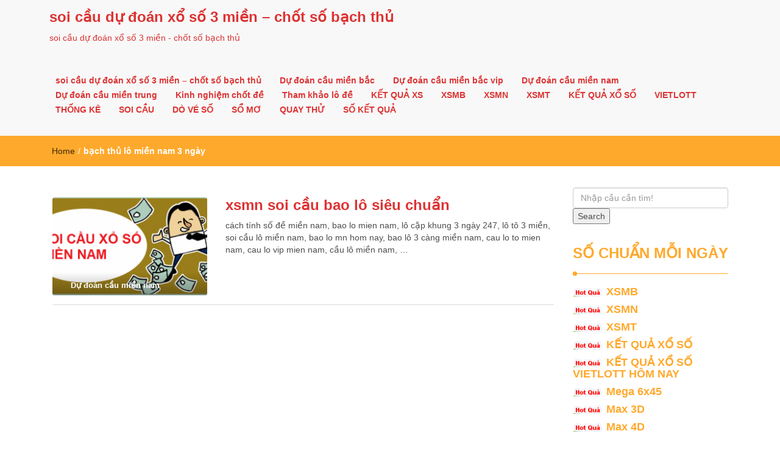

--- FILE ---
content_type: text/html; charset=utf-8
request_url: https://caulo100.com/tag/bach-thu-lo-mien-nam-3-ngay/
body_size: 11941
content:
<!DOCTYPE html><html lang="vi"><head><meta charset="UTF-8"><meta name="viewport" content="width=device-width, initial-scale=1"><link rel="profile" href="https://gmpg.org/xfn/11"><meta name='robots' content='index, follow, max-image-preview:large, max-snippet:-1, max-video-preview:-1' /><title>b&#7841;ch th&#7911; l&ocirc; mi&#7873;n nam 3 ng&agrave;y</title><meta name="description" content="b&#7841;ch th&#7911; l&ocirc; mi&#7873;n nam 3 ng&agrave;y soi c&#7847;u d&#7921; &#273;o&aacute;n x&#7893; s&#7889; 3 mi&#7873;n - ch&#7889;t s&#7889; b&#7841;ch th&#7911;" /><link rel="canonical" href="https://caulo100.com/tag/bach-thu-lo-mien-nam-3-ngay/" /><meta property="og:locale" content="vi_VN" /><meta property="og:type" content="article" /><meta property="og:title" content="b&#7841;ch th&#7911; l&ocirc; mi&#7873;n nam 3 ng&agrave;y" /><meta property="og:description" content="b&#7841;ch th&#7911; l&ocirc; mi&#7873;n nam 3 ng&agrave;y soi c&#7847;u d&#7921; &#273;o&aacute;n x&#7893; s&#7889; 3 mi&#7873;n - ch&#7889;t s&#7889; b&#7841;ch th&#7911;" /><meta property="og:url" content="https://caulo100.com/tag/bach-thu-lo-mien-nam-3-ngay/" /><meta property="og:site_name" content="soi c&#7847;u d&#7921; &#273;o&aacute;n x&#7893; s&#7889; 3 mi&#7873;n - ch&#7889;t s&#7889; b&#7841;ch th&#7911;" /><meta name="twitter:card" content="summary_large_image" /> <script type="application/ld+json" class="yoast-schema-graph">{"@context":"https://schema.org","@graph":[{"@type":"CollectionPage","@id":"https://caulo100.com/tag/bach-thu-lo-mien-nam-3-ngay/","url":"https://caulo100.com/tag/bach-thu-lo-mien-nam-3-ngay/","name":"b&#7841;ch th&#7911; l&ocirc; mi&#7873;n nam 3 ng&agrave;y","isPartOf":{"@id":"https://caulo100.com/#website"},"primaryImageOfPage":{"@id":"https://caulo100.com/tag/bach-thu-lo-mien-nam-3-ngay/#primaryimage"},"image":{"@id":"https://caulo100.com/tag/bach-thu-lo-mien-nam-3-ngay/#primaryimage"},"thumbnailUrl":"https://caulo100.com/wp-content/uploads/2025/02/soi-cau-mien-nam.png","description":"b&#7841;ch th&#7911; l&ocirc; mi&#7873;n nam 3 ng&agrave;y soi c&#7847;u d&#7921; &#273;o&aacute;n x&#7893; s&#7889; 3 mi&#7873;n - ch&#7889;t s&#7889; b&#7841;ch th&#7911;","breadcrumb":{"@id":"https://caulo100.com/tag/bach-thu-lo-mien-nam-3-ngay/#breadcrumb"},"inLanguage":"vi"},{"@type":"ImageObject","inLanguage":"vi","@id":"https://caulo100.com/tag/bach-thu-lo-mien-nam-3-ngay/#primaryimage","url":"https://caulo100.com/wp-content/uploads/2025/02/soi-cau-mien-nam.png","contentUrl":"https://caulo100.com/wp-content/uploads/2025/02/soi-cau-mien-nam.png","width":560,"height":292},{"@type":"BreadcrumbList","@id":"https://caulo100.com/tag/bach-thu-lo-mien-nam-3-ngay/#breadcrumb","itemListElement":[{"@type":"ListItem","position":1,"name":"Home","item":"https://caulo100.com/"},{"@type":"ListItem","position":2,"name":"b&#7841;ch th&#7911; l&ocirc; mi&#7873;n nam 3 ng&agrave;y"}]},{"@type":"WebSite","@id":"https://caulo100.com/#website","url":"https://caulo100.com/","name":"soi c&#7847;u d&#7921; &#273;o&aacute;n x&#7893; s&#7889; 3 mi&#7873;n - ch&#7889;t s&#7889; b&#7841;ch th&#7911;","description":"soi c&#7847;u d&#7921; &#273;o&aacute;n x&#7893; s&#7889; 3 mi&#7873;n - ch&#7889;t s&#7889; b&#7841;ch th&#7911;","potentialAction":[{"@type":"SearchAction","target":{"@type":"EntryPoint","urlTemplate":"https://caulo100.com/?s={search_term_string}"},"query-input":"required name=search_term_string"}],"inLanguage":"vi"}]}</script> <link rel="alternate" type="application/rss+xml" title="D&ograve;ng th&ocirc;ng tin soi c&#7847;u d&#7921; &#273;o&aacute;n x&#7893; s&#7889; 3 mi&#7873;n - ch&#7889;t s&#7889; b&#7841;ch th&#7911; &raquo;" href="https://caulo100.com/feed/" /><link rel="alternate" type="application/rss+xml" title="D&ograve;ng ph&#7843;n h&#7891;i soi c&#7847;u d&#7921; &#273;o&aacute;n x&#7893; s&#7889; 3 mi&#7873;n - ch&#7889;t s&#7889; b&#7841;ch th&#7911; &raquo;" href="https://caulo100.com/comments/feed/" /><link rel="alternate" type="application/rss+xml" title="D&ograve;ng th&ocirc;ng tin cho Th&#7867; soi c&#7847;u d&#7921; &#273;o&aacute;n x&#7893; s&#7889; 3 mi&#7873;n - ch&#7889;t s&#7889; b&#7841;ch th&#7911; &raquo; b&#7841;ch th&#7911; l&ocirc; mi&#7873;n nam 3 ng&agrave;y" href="https://caulo100.com/tag/bach-thu-lo-mien-nam-3-ngay/feed/" /> <script type="text/javascript">/*  */
window._wpemojiSettings = {"baseUrl":"https:\/\/s.w.org\/images\/core\/emoji\/14.0.0\/72x72\/","ext":".png","svgUrl":"https:\/\/s.w.org\/images\/core\/emoji\/14.0.0\/svg\/","svgExt":".svg","source":{"concatemoji":"https:\/\/caulo100.com\/wp-includes\/js\/wp-emoji-release.min.js?ver=6.4.7"}};
/*! This file is auto-generated */
!function(i,n){var o,s,e;function c(e){try{var t={supportTests:e,timestamp:(new Date).valueOf()};sessionStorage.setItem(o,JSON.stringify(t))}catch(e){}}function p(e,t,n){e.clearRect(0,0,e.canvas.width,e.canvas.height),e.fillText(t,0,0);var t=new Uint32Array(e.getImageData(0,0,e.canvas.width,e.canvas.height).data),r=(e.clearRect(0,0,e.canvas.width,e.canvas.height),e.fillText(n,0,0),new Uint32Array(e.getImageData(0,0,e.canvas.width,e.canvas.height).data));return t.every(function(e,t){return e===r[t]})}function u(e,t,n){switch(t){case"flag":return n(e,"\ud83c\udff3\ufe0f\u200d\u26a7\ufe0f","\ud83c\udff3\ufe0f\u200b\u26a7\ufe0f")?!1:!n(e,"\ud83c\uddfa\ud83c\uddf3","\ud83c\uddfa\u200b\ud83c\uddf3")&&!n(e,"\ud83c\udff4\udb40\udc67\udb40\udc62\udb40\udc65\udb40\udc6e\udb40\udc67\udb40\udc7f","\ud83c\udff4\u200b\udb40\udc67\u200b\udb40\udc62\u200b\udb40\udc65\u200b\udb40\udc6e\u200b\udb40\udc67\u200b\udb40\udc7f");case"emoji":return!n(e,"\ud83e\udef1\ud83c\udffb\u200d\ud83e\udef2\ud83c\udfff","\ud83e\udef1\ud83c\udffb\u200b\ud83e\udef2\ud83c\udfff")}return!1}function f(e,t,n){var r="undefined"!=typeof WorkerGlobalScope&&self instanceof WorkerGlobalScope?new OffscreenCanvas(300,150):i.createElement("canvas"),a=r.getContext("2d",{willReadFrequently:!0}),o=(a.textBaseline="top",a.font="600 32px Arial",{});return e.forEach(function(e){o[e]=t(a,e,n)}),o}function t(e){var t=i.createElement("script");t.src=e,t.defer=!0,i.head.appendChild(t)}"undefined"!=typeof Promise&&(o="wpEmojiSettingsSupports",s=["flag","emoji"],n.supports={everything:!0,everythingExceptFlag:!0},e=new Promise(function(e){i.addEventListener("DOMContentLoaded",e,{once:!0})}),new Promise(function(t){var n=function(){try{var e=JSON.parse(sessionStorage.getItem(o));if("object"==typeof e&&"number"==typeof e.timestamp&&(new Date).valueOf()<e.timestamp+604800&&"object"==typeof e.supportTests)return e.supportTests}catch(e){}return null}();if(!n){if("undefined"!=typeof Worker&&"undefined"!=typeof OffscreenCanvas&&"undefined"!=typeof URL&&URL.createObjectURL&&"undefined"!=typeof Blob)try{var e="postMessage("+f.toString()+"("+[JSON.stringify(s),u.toString(),p.toString()].join(",")+"));",r=new Blob([e],{type:"text/javascript"}),a=new Worker(URL.createObjectURL(r),{name:"wpTestEmojiSupports"});return void(a.onmessage=function(e){c(n=e.data),a.terminate(),t(n)})}catch(e){}c(n=f(s,u,p))}t(n)}).then(function(e){for(var t in e)n.supports[t]=e[t],n.supports.everything=n.supports.everything&&n.supports[t],"flag"!==t&&(n.supports.everythingExceptFlag=n.supports.everythingExceptFlag&&n.supports[t]);n.supports.everythingExceptFlag=n.supports.everythingExceptFlag&&!n.supports.flag,n.DOMReady=!1,n.readyCallback=function(){n.DOMReady=!0}}).then(function(){return e}).then(function(){var e;n.supports.everything||(n.readyCallback(),(e=n.source||{}).concatemoji?t(e.concatemoji):e.wpemoji&&e.twemoji&&(t(e.twemoji),t(e.wpemoji)))}))}((window,document),window._wpemojiSettings);
/*  */</script> <style id='wp-emoji-styles-inline-css' type='text/css'>img.wp-smiley, img.emoji {
		display: inline !important;
		border: none !important;
		box-shadow: none !important;
		height: 1em !important;
		width: 1em !important;
		margin: 0 0.07em !important;
		vertical-align: -0.1em !important;
		background: none !important;
		padding: 0 !important;
	}</style><link rel='stylesheet' id='wp-block-library-css' href='https://caulo100.com/wp-includes/css/dist/block-library/style.min.css?ver=6.4.7' type='text/css' media='all' /><style id='classic-theme-styles-inline-css' type='text/css'>/*! This file is auto-generated */
.wp-block-button__link{color:#fff;background-color:#32373c;border-radius:9999px;box-shadow:none;text-decoration:none;padding:calc(.667em + 2px) calc(1.333em + 2px);font-size:1.125em}.wp-block-file__button{background:#32373c;color:#fff;text-decoration:none}</style><style id='global-styles-inline-css' type='text/css'>body{--wp--preset--color--black: #000000;--wp--preset--color--cyan-bluish-gray: #abb8c3;--wp--preset--color--white: #ffffff;--wp--preset--color--pale-pink: #f78da7;--wp--preset--color--vivid-red: #cf2e2e;--wp--preset--color--luminous-vivid-orange: #ff6900;--wp--preset--color--luminous-vivid-amber: #fcb900;--wp--preset--color--light-green-cyan: #7bdcb5;--wp--preset--color--vivid-green-cyan: #00d084;--wp--preset--color--pale-cyan-blue: #8ed1fc;--wp--preset--color--vivid-cyan-blue: #0693e3;--wp--preset--color--vivid-purple: #9b51e0;--wp--preset--gradient--vivid-cyan-blue-to-vivid-purple: linear-gradient(135deg,rgba(6,147,227,1) 0%,rgb(155,81,224) 100%);--wp--preset--gradient--light-green-cyan-to-vivid-green-cyan: linear-gradient(135deg,rgb(122,220,180) 0%,rgb(0,208,130) 100%);--wp--preset--gradient--luminous-vivid-amber-to-luminous-vivid-orange: linear-gradient(135deg,rgba(252,185,0,1) 0%,rgba(255,105,0,1) 100%);--wp--preset--gradient--luminous-vivid-orange-to-vivid-red: linear-gradient(135deg,rgba(255,105,0,1) 0%,rgb(207,46,46) 100%);--wp--preset--gradient--very-light-gray-to-cyan-bluish-gray: linear-gradient(135deg,rgb(238,238,238) 0%,rgb(169,184,195) 100%);--wp--preset--gradient--cool-to-warm-spectrum: linear-gradient(135deg,rgb(74,234,220) 0%,rgb(151,120,209) 20%,rgb(207,42,186) 40%,rgb(238,44,130) 60%,rgb(251,105,98) 80%,rgb(254,248,76) 100%);--wp--preset--gradient--blush-light-purple: linear-gradient(135deg,rgb(255,206,236) 0%,rgb(152,150,240) 100%);--wp--preset--gradient--blush-bordeaux: linear-gradient(135deg,rgb(254,205,165) 0%,rgb(254,45,45) 50%,rgb(107,0,62) 100%);--wp--preset--gradient--luminous-dusk: linear-gradient(135deg,rgb(255,203,112) 0%,rgb(199,81,192) 50%,rgb(65,88,208) 100%);--wp--preset--gradient--pale-ocean: linear-gradient(135deg,rgb(255,245,203) 0%,rgb(182,227,212) 50%,rgb(51,167,181) 100%);--wp--preset--gradient--electric-grass: linear-gradient(135deg,rgb(202,248,128) 0%,rgb(113,206,126) 100%);--wp--preset--gradient--midnight: linear-gradient(135deg,rgb(2,3,129) 0%,rgb(40,116,252) 100%);--wp--preset--font-size--small: 13px;--wp--preset--font-size--medium: 20px;--wp--preset--font-size--large: 36px;--wp--preset--font-size--x-large: 42px;--wp--preset--spacing--20: 0.44rem;--wp--preset--spacing--30: 0.67rem;--wp--preset--spacing--40: 1rem;--wp--preset--spacing--50: 1.5rem;--wp--preset--spacing--60: 2.25rem;--wp--preset--spacing--70: 3.38rem;--wp--preset--spacing--80: 5.06rem;--wp--preset--shadow--natural: 6px 6px 9px rgba(0, 0, 0, 0.2);--wp--preset--shadow--deep: 12px 12px 50px rgba(0, 0, 0, 0.4);--wp--preset--shadow--sharp: 6px 6px 0px rgba(0, 0, 0, 0.2);--wp--preset--shadow--outlined: 6px 6px 0px -3px rgba(255, 255, 255, 1), 6px 6px rgba(0, 0, 0, 1);--wp--preset--shadow--crisp: 6px 6px 0px rgba(0, 0, 0, 1);}:where(.is-layout-flex){gap: 0.5em;}:where(.is-layout-grid){gap: 0.5em;}body .is-layout-flow > .alignleft{float: left;margin-inline-start: 0;margin-inline-end: 2em;}body .is-layout-flow > .alignright{float: right;margin-inline-start: 2em;margin-inline-end: 0;}body .is-layout-flow > .aligncenter{margin-left: auto !important;margin-right: auto !important;}body .is-layout-constrained > .alignleft{float: left;margin-inline-start: 0;margin-inline-end: 2em;}body .is-layout-constrained > .alignright{float: right;margin-inline-start: 2em;margin-inline-end: 0;}body .is-layout-constrained > .aligncenter{margin-left: auto !important;margin-right: auto !important;}body .is-layout-constrained > :where(:not(.alignleft):not(.alignright):not(.alignfull)){max-width: var(--wp--style--global--content-size);margin-left: auto !important;margin-right: auto !important;}body .is-layout-constrained > .alignwide{max-width: var(--wp--style--global--wide-size);}body .is-layout-flex{display: flex;}body .is-layout-flex{flex-wrap: wrap;align-items: center;}body .is-layout-flex > *{margin: 0;}body .is-layout-grid{display: grid;}body .is-layout-grid > *{margin: 0;}:where(.wp-block-columns.is-layout-flex){gap: 2em;}:where(.wp-block-columns.is-layout-grid){gap: 2em;}:where(.wp-block-post-template.is-layout-flex){gap: 1.25em;}:where(.wp-block-post-template.is-layout-grid){gap: 1.25em;}.has-black-color{color: var(--wp--preset--color--black) !important;}.has-cyan-bluish-gray-color{color: var(--wp--preset--color--cyan-bluish-gray) !important;}.has-white-color{color: var(--wp--preset--color--white) !important;}.has-pale-pink-color{color: var(--wp--preset--color--pale-pink) !important;}.has-vivid-red-color{color: var(--wp--preset--color--vivid-red) !important;}.has-luminous-vivid-orange-color{color: var(--wp--preset--color--luminous-vivid-orange) !important;}.has-luminous-vivid-amber-color{color: var(--wp--preset--color--luminous-vivid-amber) !important;}.has-light-green-cyan-color{color: var(--wp--preset--color--light-green-cyan) !important;}.has-vivid-green-cyan-color{color: var(--wp--preset--color--vivid-green-cyan) !important;}.has-pale-cyan-blue-color{color: var(--wp--preset--color--pale-cyan-blue) !important;}.has-vivid-cyan-blue-color{color: var(--wp--preset--color--vivid-cyan-blue) !important;}.has-vivid-purple-color{color: var(--wp--preset--color--vivid-purple) !important;}.has-black-background-color{background-color: var(--wp--preset--color--black) !important;}.has-cyan-bluish-gray-background-color{background-color: var(--wp--preset--color--cyan-bluish-gray) !important;}.has-white-background-color{background-color: var(--wp--preset--color--white) !important;}.has-pale-pink-background-color{background-color: var(--wp--preset--color--pale-pink) !important;}.has-vivid-red-background-color{background-color: var(--wp--preset--color--vivid-red) !important;}.has-luminous-vivid-orange-background-color{background-color: var(--wp--preset--color--luminous-vivid-orange) !important;}.has-luminous-vivid-amber-background-color{background-color: var(--wp--preset--color--luminous-vivid-amber) !important;}.has-light-green-cyan-background-color{background-color: var(--wp--preset--color--light-green-cyan) !important;}.has-vivid-green-cyan-background-color{background-color: var(--wp--preset--color--vivid-green-cyan) !important;}.has-pale-cyan-blue-background-color{background-color: var(--wp--preset--color--pale-cyan-blue) !important;}.has-vivid-cyan-blue-background-color{background-color: var(--wp--preset--color--vivid-cyan-blue) !important;}.has-vivid-purple-background-color{background-color: var(--wp--preset--color--vivid-purple) !important;}.has-black-border-color{border-color: var(--wp--preset--color--black) !important;}.has-cyan-bluish-gray-border-color{border-color: var(--wp--preset--color--cyan-bluish-gray) !important;}.has-white-border-color{border-color: var(--wp--preset--color--white) !important;}.has-pale-pink-border-color{border-color: var(--wp--preset--color--pale-pink) !important;}.has-vivid-red-border-color{border-color: var(--wp--preset--color--vivid-red) !important;}.has-luminous-vivid-orange-border-color{border-color: var(--wp--preset--color--luminous-vivid-orange) !important;}.has-luminous-vivid-amber-border-color{border-color: var(--wp--preset--color--luminous-vivid-amber) !important;}.has-light-green-cyan-border-color{border-color: var(--wp--preset--color--light-green-cyan) !important;}.has-vivid-green-cyan-border-color{border-color: var(--wp--preset--color--vivid-green-cyan) !important;}.has-pale-cyan-blue-border-color{border-color: var(--wp--preset--color--pale-cyan-blue) !important;}.has-vivid-cyan-blue-border-color{border-color: var(--wp--preset--color--vivid-cyan-blue) !important;}.has-vivid-purple-border-color{border-color: var(--wp--preset--color--vivid-purple) !important;}.has-vivid-cyan-blue-to-vivid-purple-gradient-background{background: var(--wp--preset--gradient--vivid-cyan-blue-to-vivid-purple) !important;}.has-light-green-cyan-to-vivid-green-cyan-gradient-background{background: var(--wp--preset--gradient--light-green-cyan-to-vivid-green-cyan) !important;}.has-luminous-vivid-amber-to-luminous-vivid-orange-gradient-background{background: var(--wp--preset--gradient--luminous-vivid-amber-to-luminous-vivid-orange) !important;}.has-luminous-vivid-orange-to-vivid-red-gradient-background{background: var(--wp--preset--gradient--luminous-vivid-orange-to-vivid-red) !important;}.has-very-light-gray-to-cyan-bluish-gray-gradient-background{background: var(--wp--preset--gradient--very-light-gray-to-cyan-bluish-gray) !important;}.has-cool-to-warm-spectrum-gradient-background{background: var(--wp--preset--gradient--cool-to-warm-spectrum) !important;}.has-blush-light-purple-gradient-background{background: var(--wp--preset--gradient--blush-light-purple) !important;}.has-blush-bordeaux-gradient-background{background: var(--wp--preset--gradient--blush-bordeaux) !important;}.has-luminous-dusk-gradient-background{background: var(--wp--preset--gradient--luminous-dusk) !important;}.has-pale-ocean-gradient-background{background: var(--wp--preset--gradient--pale-ocean) !important;}.has-electric-grass-gradient-background{background: var(--wp--preset--gradient--electric-grass) !important;}.has-midnight-gradient-background{background: var(--wp--preset--gradient--midnight) !important;}.has-small-font-size{font-size: var(--wp--preset--font-size--small) !important;}.has-medium-font-size{font-size: var(--wp--preset--font-size--medium) !important;}.has-large-font-size{font-size: var(--wp--preset--font-size--large) !important;}.has-x-large-font-size{font-size: var(--wp--preset--font-size--x-large) !important;}
.wp-block-navigation a:where(:not(.wp-element-button)){color: inherit;}
:where(.wp-block-post-template.is-layout-flex){gap: 1.25em;}:where(.wp-block-post-template.is-layout-grid){gap: 1.25em;}
:where(.wp-block-columns.is-layout-flex){gap: 2em;}:where(.wp-block-columns.is-layout-grid){gap: 2em;}
.wp-block-pullquote{font-size: 1.5em;line-height: 1.6;}</style><link rel='stylesheet' id='font-awesome-css' href='https://caulo100.com/wp-content/themes/imnews/css/font-awesome.min.css?ver=4.7.0' type='text/css' media='all' /><link rel='stylesheet' id='stellarnav-css' href='https://caulo100.com/wp-content/themes/imnews/css/stellarnav.css?ver=1.1' type='text/css' media='all' /><link rel='stylesheet' id='bootstrap-css' href='https://caulo100.com/wp-content/themes/imnews/css/bootstrap.min.css?ver=3.3.7' type='text/css' media='all' /><link rel='stylesheet' id='imnews-default-css' href='https://caulo100.com/wp-content/themes/imnews/css/default.css?ver=6.4.7' type='text/css' media='all' /><link rel='stylesheet' id='imnews-style-css' href='https://caulo100.com/wp-content/themes/imnews/style.css?ver=6.4.7' type='text/css' media='all' /> <script type="text/javascript" id="breeze-prefetch-js-extra">/*  */
var breeze_prefetch = {"local_url":"https:\/\/caulo100.com","ignore_remote_prefetch":"1","ignore_list":["\/","\/page\/(.)","\/wp-admin\/"]};
/*  */</script> <script type="text/javascript" src="https://caulo100.com/wp-content/plugins/breeze/assets/js/js-front-end/breeze-prefetch-links.min.js?ver=2.1.6" id="breeze-prefetch-js"></script> <script type="text/javascript" src="https://caulo100.com/wp-includes/js/jquery/jquery.min.js?ver=3.7.1" id="jquery-core-js"></script> <script type="text/javascript" src="https://caulo100.com/wp-includes/js/jquery/jquery-migrate.min.js?ver=3.4.1" id="jquery-migrate-js"></script> <link rel="https://api.w.org/" href="https://caulo100.com/wp-json/" /><link rel="alternate" type="application/json" href="https://caulo100.com/wp-json/wp/v2/tags/1331" /><link rel="EditURI" type="application/rsd+xml" title="RSD" href="https://caulo100.com/xmlrpc.php?rsd" /><meta name="generator" content="WordPress 6.4.7" /><style>/* CSS added by WP Meta and Date Remover*/.entry-meta {display:none !important;}
	.home .entry-meta { display: none; }
	.entry-footer {display:none !important;}
	.home .entry-footer { display: none; }</style> <script async src="https://caulo100.com/wp-content/uploads/breeze/google/gtag.js?id=G-Q3X39GZ1QG"></script> <script>window.dataLayer = window.dataLayer || [];
			function gtag(){dataLayer.push(arguments);}
			gtag('js', new Date());
			gtag('config', 'G-Q3X39GZ1QG');</script> <link rel="icon" href="https://caulo100.com/wp-content/uploads/2025/07/cropped-logo-xo-so-32x32.jpg" sizes="32x32" /><link rel="icon" href="https://caulo100.com/wp-content/uploads/2025/07/cropped-logo-xo-so-192x192.jpg" sizes="192x192" /><link rel="apple-touch-icon" href="https://caulo100.com/wp-content/uploads/2025/07/cropped-logo-xo-so-180x180.jpg" /><meta name="msapplication-TileImage" content="https://caulo100.com/wp-content/uploads/2025/07/cropped-logo-xo-so-270x270.jpg" /><style type="text/css">.inline-dropdown,.comment .comment-reply-link{background-color: #ffa92c}
.search-box-input .search-button,caption{background-color: #ffa92c}
.side-area-post .side-area-heading,.side-area-post table{border-color:  #ffa92c; color: #ffa92c;}
.side-area-post .side-area-heading::after{background:#ffa92c;}
.current{background:#ffa92c;}
.next, .prev{color:#ffa92c;}
.sidenews-post-image img,.tagcloud a:hover,.othernews-post-image img,.relatednews-post-image img,.similar-post-image img{background:#ffa92c;}
.side-area-post ul li a:hover,cite,a{color:#ffa92c;}
.side-area-post ul li.recentcomments a:hover{color: #ffa92c;}    
.like-article h4{border-bottom: 1px solid #ffa92c; color: #ffa92c;}
#menubar .nav > li > a:hover{color:#ffa92c;}
#menubar#main-nav ul ul li:hover > a, #main-nav ul ul li a:hover{color: #ffa92c;}
.next, .prev{border:1px solid #ffa92c;}
#top .navbar-toggle .icon-bar,.comment-form .submit,.current, .page-numbers:hover, .next:hover, .prev:hover{background:#ffa92c; }
#menubar .nav > li > a,#menubar ul ul li a,#menubar .navbar-brand{ color: #dd3333; }
.comment .comment-metadata a,.othernews-post-title a,.relatednews-post-details .relatednews-post-title a,.similar-post-details .similar-post-title a,.news-title a,.comment-metadata > a,.comment-edit-link,.comment-reply-link,.logged-in-as > a,.ttl_tagline{ color: #dd3333; }
.comment .comment-metadata a:hover,.othernews-post-title a:hover,.relatednews-post-title a:hover,.footer-copyrights a:hover,.similar-post-title a:hover,.sidenews-post-heading > a:hover,.news-title a:hover,.comment-metadata > a:hover,.comment-edit-link:hover,.comment-reply-link:hover,.logged-in-as > a:hover,a:focus, a:hover{color: #ffa92c;}</style></head><body class="archive tag tag-bach-thu-lo-mien-nam-3-ngay tag-1331"><header id="top"><div id="menubar"><div class="container"><div class="row"><nav class="navbar navbar-default"> <button type="button" class="navbar-toggle" data-toggle="collapse" data-target="#main-nav"> <span class="icon-bar"></span> <span class="icon-bar"></span> <span class="icon-bar"></span> </button><div class="navbar-header"> <a class="navbar-brand" href="https://caulo100.com/" rel="home">soi c&#7847;u d&#7921; &#273;o&aacute;n x&#7893; s&#7889; 3 mi&#7873;n &#8211; ch&#7889;t s&#7889; b&#7841;ch th&#7911;</a><p class="ttl_tagline">soi c&#7847;u d&#7921; &#273;o&aacute;n x&#7893; s&#7889; 3 mi&#7873;n - ch&#7889;t s&#7889; b&#7841;ch th&#7911;</p></div><div class="collapse navbar-collapse inline-list" id="main-nav"><ul id="menu-memu" class="nav navbar-nav nav-category"><li id="menu-item-16658" class="menu-item menu-item-type-post_type menu-item-object-page menu-item-home menu-item-16658"><a href="https://caulo100.com/trang-chu/">soi c&#7847;u d&#7921; &#273;o&aacute;n x&#7893; s&#7889; 3 mi&#7873;n &ndash; ch&#7889;t s&#7889; b&#7841;ch th&#7911;</a></li><li id="menu-item-17109" class="menu-item menu-item-type-taxonomy menu-item-object-category menu-item-has-children menu-item-17109"><a href="https://caulo100.com/du-doan-cau-mien-bac/">D&#7921; &#273;o&aacute;n c&#7847;u mi&#7873;n b&#7855;c</a><ul class="sub-menu"><li id="menu-item-16944" class="menu-item menu-item-type-post_type menu-item-object-page menu-item-16944"><a href="https://caulo100.com/xsmb-soi-cau-bach-thu-lo-2-nhay-vip-sieu-chuan/">xsmb soi c&#7847;u b&#7841;ch thu l&ocirc; 2 nh&aacute;y v&iacute;p si&ecirc;u chu&#7849;n</a></li><li id="menu-item-16659" class="menu-item menu-item-type-post_type menu-item-object-page menu-item-16659"><a href="https://caulo100.com/xsmb-soi-cau-ba-cang-vip-sieu-chuan/">xsmb soi c&#7847;u ba c&agrave;ng v&iacute;p si&ecirc;u chu&#7849;n</a></li><li id="menu-item-16660" class="menu-item menu-item-type-post_type menu-item-object-page menu-item-16660"><a href="https://caulo100.com/xsmb-soi-cau-bach-thu-de-sieu-chuan/">xsmb soi c&#7847;u b&#7841;ch th&#7911; &#273;&#7873; si&ecirc;u chu&#7849;n</a></li><li id="menu-item-16661" class="menu-item menu-item-type-post_type menu-item-object-page menu-item-16661"><a href="https://caulo100.com/xsmb-soi-cau-bach-thu-lo-kep-sieu-chuan/">xsmb soi c&#7847;u b&#7841;ch th&#7911; l&ocirc; k&eacute;p si&ecirc;u chu&#7849;n</a></li><li id="menu-item-16663" class="menu-item menu-item-type-post_type menu-item-object-page menu-item-16663"><a href="https://caulo100.com/xsmb-soi-cau-cap-3-cang-vip-sieu-chuan/">xsmb soi c&#7847;u c&#7863;p 3 c&agrave;ng v&iacute;p si&ecirc;u chu&#7849;n</a></li><li id="menu-item-16664" class="menu-item menu-item-type-post_type menu-item-object-page menu-item-16664"><a href="https://caulo100.com/xsmb-soi-cau-dan-de-4-con-sieu-chuan/">xsmb soi c&#7847;u d&agrave;n &#273;&#7873; 4 con si&ecirc;u chu&#7849;n</a></li><li id="menu-item-16950" class="menu-item menu-item-type-post_type menu-item-object-page menu-item-16950"><a href="https://caulo100.com/xsmb-soi-cau-dan-de-6-con-sieu-chuan/">xsmb soi c&#7847;u d&agrave;n &#273;&#7873; 6 con si&ecirc;u chu&#7849;n</a></li><li id="menu-item-16956" class="menu-item menu-item-type-post_type menu-item-object-page menu-item-16956"><a href="https://caulo100.com/xsmb-soi-cau-dan-de-8-con-sieu-chuan/">xsmb soi c&#7847;u d&agrave;n &#273;&#7873; 8 con si&ecirc;u chu&#7849;n</a></li><li id="menu-item-16955" class="menu-item menu-item-type-post_type menu-item-object-page menu-item-16955"><a href="https://caulo100.com/xsmb-soi-cau-dan-de-10-con-sieu-chuan/">xsmb soi c&#7847;u d&agrave;n &#273;&#7873; 10 con si&ecirc;u chu&#7849;n</a></li><li id="menu-item-16662" class="menu-item menu-item-type-post_type menu-item-object-page menu-item-16662"><a href="https://caulo100.com/xsmb-soi-cau-bach-thu-lo-sieu-chuan/">xsmb soi c&#7847;u b&#7841;ch th&#7911; l&ocirc; si&ecirc;u chu&#7849;n</a></li><li id="menu-item-16665" class="menu-item menu-item-type-post_type menu-item-object-page menu-item-16665"><a href="https://caulo100.com/xsmb-soi-cau-dan-lo-10-con-sieu-chuan/">xsmb soi c&#7847;u d&agrave;n l&ocirc; 10 con si&ecirc;u chu&#7849;n</a></li><li id="menu-item-16666" class="menu-item menu-item-type-post_type menu-item-object-page menu-item-16666"><a href="https://caulo100.com/xsmb-soi-cau-dan-lo-4-con-sieu-chuan/">xsmb soi c&#7847;u d&agrave;n l&ocirc; 4 con si&ecirc;u chu&#7849;n</a></li><li id="menu-item-16667" class="menu-item menu-item-type-post_type menu-item-object-page menu-item-16667"><a href="https://caulo100.com/xsmb-soi-cau-dan-lo-6-con-sieu-chuan/">xsmb soi c&#7847;u d&agrave;n l&ocirc; 6 con si&ecirc;u chu&#7849;n</a></li></ul></li><li id="menu-item-17110" class="menu-item menu-item-type-taxonomy menu-item-object-category menu-item-has-children menu-item-17110"><a href="https://caulo100.com/du-doan-cau-mien-bac-vip/">D&#7921; &#273;o&aacute;n c&#7847;u mi&#7873;n b&#7855;c vip</a><ul class="sub-menu"><li id="menu-item-16669" class="menu-item menu-item-type-post_type menu-item-object-page menu-item-16669"><a href="https://caulo100.com/xsmb-soi-cau-de-dau-duoi-sieu-chuan/">xsmb soi c&#7847;u &#273;&#7873; &#273;&#7847;u &#273;u&ocirc;i si&ecirc;u chu&#7849;n</a></li><li id="menu-item-16670" class="menu-item menu-item-type-post_type menu-item-object-page menu-item-16670"><a href="https://caulo100.com/xsmb-soi-cau-lo-xien-2-sieu-chuan/">xsmb soi c&#7847;u l&ocirc; xi&ecirc;n 2 si&ecirc;u chu&#7849;n</a></li><li id="menu-item-16671" class="menu-item menu-item-type-post_type menu-item-object-page menu-item-16671"><a href="https://caulo100.com/xsmb-soi-cau-lo-xien-3-sieu-chuan/">xsmb soi c&#7847;u l&ocirc; xi&ecirc;n 3 si&ecirc;u chu&#7849;n</a></li><li id="menu-item-16668" class="menu-item menu-item-type-post_type menu-item-object-page menu-item-16668"><a href="https://caulo100.com/xsmb-soi-cau-dan-lo-8-con-sieu-chuan/">xsmb soi c&#7847;u d&agrave;n l&ocirc; 8 con si&ecirc;u chu&#7849;n</a></li><li id="menu-item-16672" class="menu-item menu-item-type-post_type menu-item-object-page menu-item-16672"><a href="https://caulo100.com/xsmb-soi-cau-lo-xien-4-sieu-chuan/">xsmb soi c&#7847;u l&ocirc; xi&ecirc;n 4 si&ecirc;u chu&#7849;n</a></li><li id="menu-item-16673" class="menu-item menu-item-type-post_type menu-item-object-page menu-item-16673"><a href="https://caulo100.com/xsmb-soi-cau-song-thu-de-sieu-chuan/">xsmb soi c&#7847;u song th&#7911; &#273;&#7873; si&ecirc;u chu&#7849;n</a></li><li id="menu-item-16674" class="menu-item menu-item-type-post_type menu-item-object-page menu-item-16674"><a href="https://caulo100.com/xsmb-soi-cau-song-thu-lo-kep-sieu-chuan/">xsmb soi c&#7847;u song th&#7911; l&ocirc; k&eacute;p si&ecirc;u chu&#7849;n</a></li><li id="menu-item-16675" class="menu-item menu-item-type-post_type menu-item-object-page menu-item-16675"><a href="https://caulo100.com/xsmb-soi-cau-song-thu-lo-sieu-chuan/">xsmb soi c&#7847;u song th&#7911; l&ocirc; si&ecirc;u chu&#7849;n</a></li></ul></li><li id="menu-item-17111" class="menu-item menu-item-type-taxonomy menu-item-object-category menu-item-has-children menu-item-17111"><a href="https://caulo100.com/du-doan-cau-mien-nam/">D&#7921; &#273;o&aacute;n c&#7847;u mi&#7873;n nam</a><ul class="sub-menu"><li id="menu-item-16676" class="menu-item menu-item-type-post_type menu-item-object-page menu-item-16676"><a href="https://caulo100.com/xsmn-soi-cau-bao-lo-sieu-chuan/">xsmn soi c&#7847;u bao l&ocirc; si&ecirc;u chu&#7849;n</a></li><li id="menu-item-16677" class="menu-item menu-item-type-post_type menu-item-object-page menu-item-16677"><a href="https://caulo100.com/xsmn-soi-cau-cap-xiu-chu-sieu-chuan/">xsmn soi c&#7847;u c&#7863;p x&iacute;u ch&#7911; si&ecirc;u chu&#7849;n</a></li><li id="menu-item-16678" class="menu-item menu-item-type-post_type menu-item-object-page menu-item-16678"><a href="https://caulo100.com/mien-nam-soi-cau-dac-biet-sieu-chuan/">xsmn soi c&#7847;u &#273;&#7863;c bi&#7879;t si&ecirc;u chu&#7849;n</a></li><li id="menu-item-16679" class="menu-item menu-item-type-post_type menu-item-object-page menu-item-16679"><a href="https://caulo100.com/xsmn-soi-cau-giai-tam-sieu-chuan/">xsmn soi c&#7847;u gi&#7843;i t&aacute;m si&ecirc;u chu&#7849;n</a></li><li id="menu-item-16680" class="menu-item menu-item-type-post_type menu-item-object-page menu-item-16680"><a href="https://caulo100.com/mien-nam-soi-cau-lo-3-sieu-chuan/">xsmn soi c&#7847;u l&ocirc; 3 s&#7889; si&ecirc;u chu&#7849;n</a></li><li id="menu-item-16681" class="menu-item menu-item-type-post_type menu-item-object-page menu-item-16681"><a href="https://caulo100.com/xsmn-soi-cau-dau-duoi-giai-8-sieu-chuan/">xsmn soi c&#7847;u s&#7899; &#273;&#7847;u &#273;u&ocirc;i gi&#7843;i 8 si&ecirc;u chu&#7849;n</a></li><li id="menu-item-16682" class="menu-item menu-item-type-post_type menu-item-object-page menu-item-16682"><a href="https://caulo100.com/xsmn-soi-cau-dau-duoi-giai-dac-biet-sieu-chuan/">xsmn soi c&#7847;u s&#7899; &#273;&#7847;u &#273;u&ocirc;i gi&#7843;i &#273;&#7863;c bi&#7879;t si&ecirc;u chu&#7849;n</a></li><li id="menu-item-16683" class="menu-item menu-item-type-post_type menu-item-object-page menu-item-16683"><a href="https://caulo100.com/xsmn-soi-cau-song-thu-lo-sieu-chuan/">xsmn soi c&#7847;u song th&#7911; l&ocirc; si&ecirc;u chu&#7849;n</a></li><li id="menu-item-16684" class="menu-item menu-item-type-post_type menu-item-object-page menu-item-16684"><a href="https://caulo100.com/xsmn-soi-cau-xiu-chu-sieu-chuan/">xsmn soi c&#7847;u x&iacute;u ch&#7911; si&ecirc;u chu&#7849;n</a></li></ul></li><li id="menu-item-17112" class="menu-item menu-item-type-taxonomy menu-item-object-category menu-item-has-children menu-item-17112"><a href="https://caulo100.com/du-doan-cau-mien-trung/">D&#7921; &#273;o&aacute;n c&#7847;u mi&#7873;n trung</a><ul class="sub-menu"><li id="menu-item-16685" class="menu-item menu-item-type-post_type menu-item-object-page menu-item-16685"><a href="https://caulo100.com/xsmt-soi-cau-bao-lo-sieu-chuan/">xsmt soi c&#7847;u bao l&ocirc; si&ecirc;u chu&#7849;n</a></li><li id="menu-item-16686" class="menu-item menu-item-type-post_type menu-item-object-page menu-item-16686"><a href="https://caulo100.com/xsmt-soi-cau-cap-xiu-chu-sieu-chuan/">xsmt soi c&#7847;u c&#7863;p x&iacute;u ch&#7911; si&ecirc;u chu&#7849;n</a></li><li id="menu-item-16687" class="menu-item menu-item-type-post_type menu-item-object-page menu-item-16687"><a href="https://caulo100.com/mien-trung-soi-cau-dac-biet-sieu-chuan/">xsmt soi c&#7847;u &#273;&#7863;c bi&#7879;t si&ecirc;u chu&#7849;n</a></li><li id="menu-item-16688" class="menu-item menu-item-type-post_type menu-item-object-page menu-item-16688"><a href="https://caulo100.com/xsmt-soi-cau-giai-tam-sieu-chuan/">xsmt soi c&#7847;u gi&#7843;i t&aacute;m si&ecirc;u chu&#7849;n</a></li><li id="menu-item-16689" class="menu-item menu-item-type-post_type menu-item-object-page menu-item-16689"><a href="https://caulo100.com/mien-trung-soi-cau-lo-3-sieu-chuan/">xsmt soi c&#7847;u l&ocirc; 3 s&#7889; si&ecirc;u chu&#7849;n</a></li><li id="menu-item-16690" class="menu-item menu-item-type-post_type menu-item-object-page menu-item-16690"><a href="https://caulo100.com/xsmt-soi-cau-dau-duoi-giai-8-sieu-chuan/">xsmt soi c&#7847;u s&#7899; &#273;&#7847;u &#273;u&ocirc;i gi&#7843;i 8 si&ecirc;u chu&#7849;n</a></li><li id="menu-item-16691" class="menu-item menu-item-type-post_type menu-item-object-page menu-item-16691"><a href="https://caulo100.com/xsmt-soi-cau-dau-duoi-giai-dac-biet-sieu-chuan/">xsmt soi c&#7847;u s&#7899; &#273;&#7847;u &#273;u&ocirc;i gi&#7843;i &#273;&#7863;c bi&#7879;t si&ecirc;u chu&#7849;n</a></li><li id="menu-item-16692" class="menu-item menu-item-type-post_type menu-item-object-page menu-item-16692"><a href="https://caulo100.com/xsmt-soi-cau-song-thu-lo-sieu-chuan/">xsmt soi c&#7847;u song th&#7911; l&ocirc; si&ecirc;u chu&#7849;n</a></li><li id="menu-item-16693" class="menu-item menu-item-type-post_type menu-item-object-page menu-item-16693"><a href="https://caulo100.com/xsmt-soi-cau-xiu-chu-sieu-chuan/">xsmt soi c&#7847;u x&iacute;u ch&#7911; si&ecirc;u chu&#7849;n</a></li></ul></li><li id="menu-item-17113" class="menu-item menu-item-type-taxonomy menu-item-object-category menu-item-17113"><a href="https://caulo100.com/kinh-nghiem-chot-de/">Kinh nghi&#7879;m ch&#7889;t &#273;&#7873;</a></li><li id="menu-item-17114" class="menu-item menu-item-type-taxonomy menu-item-object-category menu-item-17114"><a href="https://caulo100.com/tham-khao-lo-de/">Tham kh&#7843;o l&ocirc; &#273;&#7873;</a></li><li id="menu-item-16915" class="menu-item menu-item-type-post_type menu-item-object-post menu-item-16915"><a href="https://caulo100.com/ket-qua-xs/">K&#7870;T QU&#7842; XS</a></li><li id="menu-item-17906" class="menu-item menu-item-type-post_type menu-item-object-post menu-item-17906"><a href="https://caulo100.com/xsmb-ket-qua-xo-so-mien-bac/">XSMB</a></li><li id="menu-item-17907" class="menu-item menu-item-type-post_type menu-item-object-post menu-item-17907"><a href="https://caulo100.com/xsmn-ket-qua-xo-so-mien-nam/">XSMN</a></li><li id="menu-item-17908" class="menu-item menu-item-type-post_type menu-item-object-post menu-item-17908"><a href="https://caulo100.com/xsmt-ket-qua-xo-so-mien-trung/">XSMT</a></li><li id="menu-item-17909" class="menu-item menu-item-type-post_type menu-item-object-post menu-item-17909"><a href="https://caulo100.com/ket-qua-xo-so-3-mien-chuan-nhat/">K&#7870;T QU&#7842; X&#7892; S&#7888;</a></li><li id="menu-item-17910" class="menu-item menu-item-type-post_type menu-item-object-post menu-item-has-children menu-item-17910"><a href="https://caulo100.com/ket-qua-xo-so-vietlott-hom-nay-chinh-xac-nhat/">VIETLOTT</a><ul class="sub-menu"><li id="menu-item-17911" class="menu-item menu-item-type-post_type menu-item-object-post menu-item-17911"><a href="https://caulo100.com/ket-qua-xo-so-vietlott-hom-nay-chinh-xac-nhat/">K&#7870;T QU&#7842; X&#7892; S&#7888; VIETLOTT H&Ocirc;M NAY</a></li><li id="menu-item-17912" class="menu-item menu-item-type-post_type menu-item-object-post menu-item-17912"><a href="https://caulo100.com/ket-qua-xo-so-mega-6-45-hom-nay-chinh-xac-nhat/">Mega 6&#215;45</a></li><li id="menu-item-17913" class="menu-item menu-item-type-post_type menu-item-object-post menu-item-17913"><a href="https://caulo100.com/ket-qua-xo-so-max-3d-hom-nay-chinh-xac-nhat/">Max 3D</a></li><li id="menu-item-17914" class="menu-item menu-item-type-post_type menu-item-object-post menu-item-17914"><a href="https://caulo100.com/ket-qua-xo-so-max-4d-hom-nay-chinh-xac-nhat/">Max 4D</a></li><li id="menu-item-17915" class="menu-item menu-item-type-post_type menu-item-object-post menu-item-17915"><a href="https://caulo100.com/ket-qua-xo-so-power-6-55-hom-nay-chinh-xac-nhat/">Power 6/55</a></li></ul></li><li id="menu-item-17916" class="menu-item menu-item-type-post_type menu-item-object-post menu-item-17916"><a href="https://caulo100.com/thong-ke-xo-so-3-mien-nhanh-nhat/">TH&#7888;NG K&Ecirc;</a></li><li id="menu-item-17917" class="menu-item menu-item-type-post_type menu-item-object-post menu-item-17917"><a href="https://caulo100.com/soi-cau-xo-so-3-mien-chinh-xac/">SOI C&#7846;U</a></li><li id="menu-item-17918" class="menu-item menu-item-type-post_type menu-item-object-post menu-item-17918"><a href="https://caulo100.com/do-ve-so-tra-cuu-ket-qua-xo-so-ket-qua-xo-so-hom-nay/">D&Ograve; V&Eacute; S&#7888;</a></li><li id="menu-item-17919" class="menu-item menu-item-type-post_type menu-item-object-post menu-item-17919"><a href="https://caulo100.com/so-mo/">S&#7892; M&#416;</a></li><li id="menu-item-17920" class="menu-item menu-item-type-post_type menu-item-object-post menu-item-17920"><a href="https://caulo100.com/quay-thu-ket-qua-xo-so-3-mien-quay-thu-xo-so-3-mien/">QUAY TH&#7916;</a></li><li id="menu-item-17921" class="menu-item menu-item-type-post_type menu-item-object-post menu-item-has-children menu-item-17921"><a href="https://caulo100.com/tong-hop-kq-xsmb-30-ngay-xsmb-30-ngay-nhanh-nhat/">S&#7888; K&#7870;T QU&#7842;</a><ul class="sub-menu"><li id="menu-item-17922" class="menu-item menu-item-type-post_type menu-item-object-post menu-item-17922"><a href="https://caulo100.com/tong-hop-kq-xsmb-30-ngay-xsmb-30-ngay-nhanh-nhat/">S&#7889; k&#7871;t qu&#7843; mi&#7873;n b&#7855;c</a></li><li id="menu-item-17923" class="menu-item menu-item-type-post_type menu-item-object-post menu-item-17923"><a href="https://caulo100.com/tong-hop-kq-xsmt-30-ngay-xsmt-30-ngay-nhanh-nhat/">S&#7889; k&#7871;t qu&#7843; mi&#7873;n trung</a></li><li id="menu-item-17924" class="menu-item menu-item-type-post_type menu-item-object-post menu-item-17924"><a href="https://caulo100.com/tong-hop-kq-xsmn-30-ngay-xsmn-30-ngay-nhanh-nhat/">S&#7889; k&#7871;t qu&#7843; mi&#7873;n nam</a></li></ul></li></ul></div></nav></div></div></div></header><div class="inline-dropdown"><div class="container"><div class="row"><div class="col-sm-12"><div class="path-category"><ul id="breadcrumbs" class="breadcrumbs"><li class="item-home"><a class="bread-link bread-home" href="https://caulo100.com" title="Home">Home</a></li><li class="separator separator-home"> /</li><li class="item-current item-tag-1331 item-tag-bach-thu-lo-mien-nam-3-ngay"><strong class="bread-current bread-tag-1331 bread-tag-bach-thu-lo-mien-nam-3-ngay">b&#7841;ch th&#7911; l&ocirc; mi&#7873;n nam 3 ng&agrave;y</strong></li></ul></div></div></div></div></div><div class="container" id="post-16624" class="post-16624 post type-post status-publish format-standard has-post-thumbnail hentry category-du-doan-cau-mien-nam tag-1-diem-lo-mien-nam tag-1-diem-lo-mien-nam-bao-nhieu-tien tag-3-cang-mien-nam tag-an-lo tag-an-lo-bao-nhieu-tien tag-an-lo-de tag-bach-thu-lo tag-bach-thu-lo-100 tag-bach-thu-lo-888 tag-bach-thu-lo-chuan-100 tag-bach-thu-lo-de-mien-nam tag-bach-thu-lo-de-mn tag-bach-thu-lo-hom-nay tag-bach-thu-lo-mien-nam tag-bach-thu-lo-mien-nam-1-an-bao-nhieu tag-bach-thu-lo-mien-nam-1-ngay tag-bach-thu-lo-mien-nam-100k tag-bach-thu-lo-mien-nam-188 tag-bach-thu-lo-mien-nam-2-ngay tag-bach-thu-lo-mien-nam-2-nhay tag-bach-thu-lo-mien-nam-2-nhay-hom-nay tag-bach-thu-lo-mien-nam-200k tag-bach-thu-lo-mien-nam-247 tag-bach-thu-lo-mien-nam-3-ngay tag-bach-thu-lo-mien-nam-hom-nay tag-bach-thu-lo-mien-nam-la-gi tag-bach-thu-lo-mien-nam-mien-phi tag-bach-thu-lo-mien-nam-ngay-hom-nay tag-bach-thu-lo-mn tag-bach-thu-lo-mn-hom-nay tag-bach-thu-lo-mn-la-gi tag-bach-thu-lo-to-hom-nay tag-bach-thu-lo-to-mien-nam tag-bach-thu-lo-vip tag-bach-thu-mb tag-bach-thu-xsmb tag-bao-lo-100k-trung-bao-nhieu tag-bao-lo-2-con-mien-nam tag-bao-lo-2-so-la-gi tag-bao-lo-3-con-mien-nam tag-bao-lo-3-con-mien-nam-bao-nhieu-tien tag-bao-lo-3-con-trung-bao-nhieu tag-bao-lo-3-con-trung-bao-nhieu-mien-nam tag-bao-lo-3-dai tag-bao-lo-3-dai-mien-nam tag-bao-lo-4-con-trung-bao-nhieu-mien-nam tag-bao-lo-ba-dai-mien-nam tag-bao-lo-dai-mien-nam tag-bao-lo-mien-bac-nam-trung tag-bao-lo-mien-nam-bao-nhieu-tien tag-bao-lo-mien-nam-hom-nay tag-lo-de-xs-mien-nam tag-lo-to-vip-mien-nam tag-lo-vip-mien-nam tag-soi-cau-bach-thu-lo-mien-nam tag-soi-cau-bao-lo-mien-nam tag-soi-cau-lo-vip-mn tag-xsmn-bach-thu-lo tag-xsmn-bach-thu-lo-chinh-xac tag-xsmn-bach-thu-lo-moi-nhat tag-xsmn-soi-cau-bao-lo-sieu-chuan" ><div class="row main-row"><div class="col-sm-9"><div class="news-posts"><div class="other-news"><div class="othernews-post"><div class="row"><div class="col-sm-12"><div class="row"><div class="col-sm-4"><div class="label-img"><div class="othernews-post-image"> <a href="https://caulo100.com/xsmn-soi-cau-bao-lo-sieu-chuan/"> <img loading="lazy" width="260" height="165" src="https://caulo100.com/wp-content/uploads/2025/02/soi-cau-mien-nam-260x165.png" class="attachment-imnews-thumbnail-image size-imnews-thumbnail-image wp-post-image" alt="" decoding="async" /> </a></div><div class="label"><div class="row label-row"><div class="col-sm-9 col-xs-9 label-column"> <span>D&#7921; &#273;o&aacute;n c&#7847;u mi&#7873;n nam</span></div></div></div></div></div><div class="col-sm-8"><div class="othernews-post-details"><h4 class="othernews-post-title"><b><a href="https://caulo100.com/xsmn-soi-cau-bao-lo-sieu-chuan/">xsmn soi c&#7847;u bao l&ocirc; si&ecirc;u chu&#7849;n</a></b></h4><div class="othernews-post-news"><p>c&aacute;ch t&iacute;nh s&#7889; &#273;&#7873; mi&#7873;n nam, bao lo mien nam, l&ocirc; c&#7863;p khung 3 ng&agrave;y 247, l&ocirc; t&ocirc; 3 mi&#7873;n, soi c&#7847;u l&ocirc; mi&#7873;n nam, bao lo mn hom nay, bao l&ocirc; 3 c&agrave;ng mi&#7873;n nam, cau lo to mien nam, cau lo vip mien nam, c&#7847;u l&ocirc; mi&#7873;n nam, &hellip;</p></div></div></div></div></div></div></div></div><div class="more-info"><div class="row"><div class="col-sm-12"></div></div></div></div></div><div class="col-sm-3"><div class="side-area"><aside class="widget_text side-area-post"><div class="textwidget custom-html-widget"><form action="https://www.google.com/search" class="searchform" method="get" name="searchform" target="_blank"> <input name="sitesearch" type="hidden" value="caulo100.com"> <input autocomplete="on" class="form-control search" name="q" placeholder="Nh&#7853;p c&#7847;u c&#7847;n t&igrave;m!" required="required"  type="text"> <button class="button" type="submit">Search</button></form></div></aside><aside class="widget_text side-area-post"><div class="side-area-heading"><h4><b>S&#7888; CHU&#7848;N M&#7894;I NG&Agrave;Y</b></h4></div><div class="textwidget custom-html-widget"><h6><strong><img loading="lazy" class="alignnone wp-image-435" src="/wp-content/uploads/2025/09/hotqua-1.gif" alt="" width="50" height="35" />&nbsp;<a href="/xsmb-ket-qua-xo-so-mien-bac/">XSMB</a>&nbsp;</strong></h6><h6><strong><img loading="lazy" class="alignnone wp-image-435" src="/wp-content/uploads/2025/09/hotqua-1.gif" alt="" width="50" height="35" />&nbsp;<a href="/xsmn-ket-qua-xo-so-mien-nam/">XSMN</a>&nbsp;</strong></h6><h6><strong><img loading="lazy" class="alignnone wp-image-435" src="/wp-content/uploads/2025/09/hotqua-1.gif" alt="" width="50" height="35" />&nbsp;<a href="/xsmt-ket-qua-xo-so-mien-trung/">XSMT</a>&nbsp;</strong></h6><h6><strong><img loading="lazy" class="alignnone wp-image-435" src="/wp-content/uploads/2025/09/hotqua-1.gif" alt="" width="50" height="35" />&nbsp;<a href="/ket-qua-xo-so-3-mien-chuan-nhat/">K&#7870;T QU&#7842; X&#7892; S&#7888; </a>&nbsp;</strong></h6><h6><strong><img loading="lazy" class="alignnone wp-image-435" src="/wp-content/uploads/2025/09/hotqua-1.gif" alt="" width="50" height="35" />&nbsp;<a href="/ket-qua-xo-so-vietlott-hom-nay-chinh-xac-nhat/">K&#7870;T QU&#7842; X&#7892; S&#7888; VIETLOTT H&Ocirc;M NAY </a>&nbsp;</strong></h6><h6><strong><img loading="lazy" class="alignnone wp-image-435" src="/wp-content/uploads/2025/09/hotqua-1.gif" alt="" width="50" height="35" />&nbsp;<a href="/ket-qua-xo-so-mega-6-45-hom-nay-chinh-xac-nhat/">Mega 6x45 </a>&nbsp;</strong></h6><h6><strong><img loading="lazy" class="alignnone wp-image-435" src="/wp-content/uploads/2025/09/hotqua-1.gif" alt="" width="50" height="35" />&nbsp;<a href="/ket-qua-xo-so-max-3d-hom-nay-chinh-xac-nhat/">Max 3D </a>&nbsp;</strong></h6><h6><strong><img loading="lazy" class="alignnone wp-image-435" src="/wp-content/uploads/2025/09/hotqua-1.gif" alt="" width="50" height="35" />&nbsp;<a href="/ket-qua-xo-so-max-4d-hom-nay-chinh-xac-nhat/">Max 4D </a>&nbsp;</strong></h6><h6><strong><img loading="lazy" class="alignnone wp-image-435" src="/wp-content/uploads/2025/09/hotqua-1.gif" alt="" width="50" height="35" />&nbsp;<a href="/ket-qua-xo-so-power-6-55-hom-nay-chinh-xac-nhat/">Power 6/55 </a>&nbsp;</strong></h6><h6><strong><img loading="lazy" class="alignnone wp-image-435" src="/wp-content/uploads/2025/09/hotqua-1.gif" alt="" width="50" height="35" />&nbsp;<a href="/thong-ke-xo-so-3-mien-nhanh-nhat/">TH&#7888;NG K&Ecirc; </a>&nbsp;</strong></h6><h6><strong><img loading="lazy" class="alignnone wp-image-435" src="/wp-content/uploads/2025/09/hotqua-1.gif" alt="" width="50" height="35" />&nbsp;<a href="/soi-cau-xo-so-3-mien-chinh-xac/">SOI C&#7846;U </a>&nbsp;</strong></h6><h6><strong><img loading="lazy" class="alignnone wp-image-435" src="/wp-content/uploads/2025/09/hotqua-1.gif" alt="" width="50" height="35" />&nbsp;<a href="/do-ve-so-tra-cuu-ket-qua-xo-so-ket-qua-xo-so-hom-nay/">D&Ograve; V&Eacute; S&#7888; </a>&nbsp;</strong></h6><h6><strong><img loading="lazy" class="alignnone wp-image-435" src="/wp-content/uploads/2025/09/hotqua-1.gif" alt="" width="50" height="35" />&nbsp;<a href="/so-mo/">S&#7892; M&#416; </a>&nbsp;</strong></h6><h6><strong><img loading="lazy" class="alignnone wp-image-435" src="/wp-content/uploads/2025/09/hotqua-1.gif" alt="" width="50" height="35" />&nbsp;<a href="/quay-thu-ket-qua-xo-so-3-mien-quay-thu-xo-so-3-mien/">QUAY TH&#7916; </a>&nbsp;</strong></h6><h6><strong><img loading="lazy" class="alignnone wp-image-435" src="/wp-content/uploads/2025/09/hotqua-1.gif" alt="" width="50" height="35" />&nbsp;<a href="/tong-hop-kq-xsmb-30-ngay-xsmb-30-ngay-nhanh-nhat/">S&#7889; k&#7871;t qu&#7843; mi&#7873;n b&#7855;c </a>&nbsp;</strong></h6><h6><strong><img loading="lazy" class="alignnone wp-image-435" src="/wp-content/uploads/2025/09/hotqua-1.gif" alt="" width="50" height="35" />&nbsp;<a href="/tong-hop-kq-xsmt-30-ngay-xsmt-30-ngay-nhanh-nhat/">S&#7889; k&#7871;t qu&#7843; mi&#7873;n trung </a>&nbsp;</strong></h6><h6><strong><img loading="lazy" class="alignnone wp-image-435" src="/wp-content/uploads/2025/09/hotqua-1.gif" alt="" width="50" height="35" />&nbsp;<a href="/tong-hop-kq-xsmn-30-ngay-xsmn-30-ngay-nhanh-nhat/">S&#7889; k&#7871;t qu&#7843; mi&#7873;n nam </a>&nbsp;</strong></h6></div></aside><aside class="side-area-post"><div class="side-area-heading"><h4><b>CH&#7888;T S&#7888; C&#7920;C CHU&#7848;N H&Ocirc;M NAY</b></h4></div><div class="menu-memu-container"><ul id="menu-memu-1" class="menu"><li class="menu-item menu-item-type-post_type menu-item-object-page menu-item-home menu-item-16658"><a href="https://caulo100.com/trang-chu/">soi c&#7847;u d&#7921; &#273;o&aacute;n x&#7893; s&#7889; 3 mi&#7873;n &ndash; ch&#7889;t s&#7889; b&#7841;ch th&#7911;</a></li><li class="menu-item menu-item-type-taxonomy menu-item-object-category menu-item-has-children menu-item-17109"><a href="https://caulo100.com/du-doan-cau-mien-bac/">D&#7921; &#273;o&aacute;n c&#7847;u mi&#7873;n b&#7855;c</a><ul class="sub-menu"><li class="menu-item menu-item-type-post_type menu-item-object-page menu-item-16944"><a href="https://caulo100.com/xsmb-soi-cau-bach-thu-lo-2-nhay-vip-sieu-chuan/">xsmb soi c&#7847;u b&#7841;ch thu l&ocirc; 2 nh&aacute;y v&iacute;p si&ecirc;u chu&#7849;n</a></li><li class="menu-item menu-item-type-post_type menu-item-object-page menu-item-16659"><a href="https://caulo100.com/xsmb-soi-cau-ba-cang-vip-sieu-chuan/">xsmb soi c&#7847;u ba c&agrave;ng v&iacute;p si&ecirc;u chu&#7849;n</a></li><li class="menu-item menu-item-type-post_type menu-item-object-page menu-item-16660"><a href="https://caulo100.com/xsmb-soi-cau-bach-thu-de-sieu-chuan/">xsmb soi c&#7847;u b&#7841;ch th&#7911; &#273;&#7873; si&ecirc;u chu&#7849;n</a></li><li class="menu-item menu-item-type-post_type menu-item-object-page menu-item-16661"><a href="https://caulo100.com/xsmb-soi-cau-bach-thu-lo-kep-sieu-chuan/">xsmb soi c&#7847;u b&#7841;ch th&#7911; l&ocirc; k&eacute;p si&ecirc;u chu&#7849;n</a></li><li class="menu-item menu-item-type-post_type menu-item-object-page menu-item-16663"><a href="https://caulo100.com/xsmb-soi-cau-cap-3-cang-vip-sieu-chuan/">xsmb soi c&#7847;u c&#7863;p 3 c&agrave;ng v&iacute;p si&ecirc;u chu&#7849;n</a></li><li class="menu-item menu-item-type-post_type menu-item-object-page menu-item-16664"><a href="https://caulo100.com/xsmb-soi-cau-dan-de-4-con-sieu-chuan/">xsmb soi c&#7847;u d&agrave;n &#273;&#7873; 4 con si&ecirc;u chu&#7849;n</a></li><li class="menu-item menu-item-type-post_type menu-item-object-page menu-item-16950"><a href="https://caulo100.com/xsmb-soi-cau-dan-de-6-con-sieu-chuan/">xsmb soi c&#7847;u d&agrave;n &#273;&#7873; 6 con si&ecirc;u chu&#7849;n</a></li><li class="menu-item menu-item-type-post_type menu-item-object-page menu-item-16956"><a href="https://caulo100.com/xsmb-soi-cau-dan-de-8-con-sieu-chuan/">xsmb soi c&#7847;u d&agrave;n &#273;&#7873; 8 con si&ecirc;u chu&#7849;n</a></li><li class="menu-item menu-item-type-post_type menu-item-object-page menu-item-16955"><a href="https://caulo100.com/xsmb-soi-cau-dan-de-10-con-sieu-chuan/">xsmb soi c&#7847;u d&agrave;n &#273;&#7873; 10 con si&ecirc;u chu&#7849;n</a></li><li class="menu-item menu-item-type-post_type menu-item-object-page menu-item-16662"><a href="https://caulo100.com/xsmb-soi-cau-bach-thu-lo-sieu-chuan/">xsmb soi c&#7847;u b&#7841;ch th&#7911; l&ocirc; si&ecirc;u chu&#7849;n</a></li><li class="menu-item menu-item-type-post_type menu-item-object-page menu-item-16665"><a href="https://caulo100.com/xsmb-soi-cau-dan-lo-10-con-sieu-chuan/">xsmb soi c&#7847;u d&agrave;n l&ocirc; 10 con si&ecirc;u chu&#7849;n</a></li><li class="menu-item menu-item-type-post_type menu-item-object-page menu-item-16666"><a href="https://caulo100.com/xsmb-soi-cau-dan-lo-4-con-sieu-chuan/">xsmb soi c&#7847;u d&agrave;n l&ocirc; 4 con si&ecirc;u chu&#7849;n</a></li><li class="menu-item menu-item-type-post_type menu-item-object-page menu-item-16667"><a href="https://caulo100.com/xsmb-soi-cau-dan-lo-6-con-sieu-chuan/">xsmb soi c&#7847;u d&agrave;n l&ocirc; 6 con si&ecirc;u chu&#7849;n</a></li></ul></li><li class="menu-item menu-item-type-taxonomy menu-item-object-category menu-item-has-children menu-item-17110"><a href="https://caulo100.com/du-doan-cau-mien-bac-vip/">D&#7921; &#273;o&aacute;n c&#7847;u mi&#7873;n b&#7855;c vip</a><ul class="sub-menu"><li class="menu-item menu-item-type-post_type menu-item-object-page menu-item-16669"><a href="https://caulo100.com/xsmb-soi-cau-de-dau-duoi-sieu-chuan/">xsmb soi c&#7847;u &#273;&#7873; &#273;&#7847;u &#273;u&ocirc;i si&ecirc;u chu&#7849;n</a></li><li class="menu-item menu-item-type-post_type menu-item-object-page menu-item-16670"><a href="https://caulo100.com/xsmb-soi-cau-lo-xien-2-sieu-chuan/">xsmb soi c&#7847;u l&ocirc; xi&ecirc;n 2 si&ecirc;u chu&#7849;n</a></li><li class="menu-item menu-item-type-post_type menu-item-object-page menu-item-16671"><a href="https://caulo100.com/xsmb-soi-cau-lo-xien-3-sieu-chuan/">xsmb soi c&#7847;u l&ocirc; xi&ecirc;n 3 si&ecirc;u chu&#7849;n</a></li><li class="menu-item menu-item-type-post_type menu-item-object-page menu-item-16668"><a href="https://caulo100.com/xsmb-soi-cau-dan-lo-8-con-sieu-chuan/">xsmb soi c&#7847;u d&agrave;n l&ocirc; 8 con si&ecirc;u chu&#7849;n</a></li><li class="menu-item menu-item-type-post_type menu-item-object-page menu-item-16672"><a href="https://caulo100.com/xsmb-soi-cau-lo-xien-4-sieu-chuan/">xsmb soi c&#7847;u l&ocirc; xi&ecirc;n 4 si&ecirc;u chu&#7849;n</a></li><li class="menu-item menu-item-type-post_type menu-item-object-page menu-item-16673"><a href="https://caulo100.com/xsmb-soi-cau-song-thu-de-sieu-chuan/">xsmb soi c&#7847;u song th&#7911; &#273;&#7873; si&ecirc;u chu&#7849;n</a></li><li class="menu-item menu-item-type-post_type menu-item-object-page menu-item-16674"><a href="https://caulo100.com/xsmb-soi-cau-song-thu-lo-kep-sieu-chuan/">xsmb soi c&#7847;u song th&#7911; l&ocirc; k&eacute;p si&ecirc;u chu&#7849;n</a></li><li class="menu-item menu-item-type-post_type menu-item-object-page menu-item-16675"><a href="https://caulo100.com/xsmb-soi-cau-song-thu-lo-sieu-chuan/">xsmb soi c&#7847;u song th&#7911; l&ocirc; si&ecirc;u chu&#7849;n</a></li></ul></li><li class="menu-item menu-item-type-taxonomy menu-item-object-category menu-item-has-children menu-item-17111"><a href="https://caulo100.com/du-doan-cau-mien-nam/">D&#7921; &#273;o&aacute;n c&#7847;u mi&#7873;n nam</a><ul class="sub-menu"><li class="menu-item menu-item-type-post_type menu-item-object-page menu-item-16676"><a href="https://caulo100.com/xsmn-soi-cau-bao-lo-sieu-chuan/">xsmn soi c&#7847;u bao l&ocirc; si&ecirc;u chu&#7849;n</a></li><li class="menu-item menu-item-type-post_type menu-item-object-page menu-item-16677"><a href="https://caulo100.com/xsmn-soi-cau-cap-xiu-chu-sieu-chuan/">xsmn soi c&#7847;u c&#7863;p x&iacute;u ch&#7911; si&ecirc;u chu&#7849;n</a></li><li class="menu-item menu-item-type-post_type menu-item-object-page menu-item-16678"><a href="https://caulo100.com/mien-nam-soi-cau-dac-biet-sieu-chuan/">xsmn soi c&#7847;u &#273;&#7863;c bi&#7879;t si&ecirc;u chu&#7849;n</a></li><li class="menu-item menu-item-type-post_type menu-item-object-page menu-item-16679"><a href="https://caulo100.com/xsmn-soi-cau-giai-tam-sieu-chuan/">xsmn soi c&#7847;u gi&#7843;i t&aacute;m si&ecirc;u chu&#7849;n</a></li><li class="menu-item menu-item-type-post_type menu-item-object-page menu-item-16680"><a href="https://caulo100.com/mien-nam-soi-cau-lo-3-sieu-chuan/">xsmn soi c&#7847;u l&ocirc; 3 s&#7889; si&ecirc;u chu&#7849;n</a></li><li class="menu-item menu-item-type-post_type menu-item-object-page menu-item-16681"><a href="https://caulo100.com/xsmn-soi-cau-dau-duoi-giai-8-sieu-chuan/">xsmn soi c&#7847;u s&#7899; &#273;&#7847;u &#273;u&ocirc;i gi&#7843;i 8 si&ecirc;u chu&#7849;n</a></li><li class="menu-item menu-item-type-post_type menu-item-object-page menu-item-16682"><a href="https://caulo100.com/xsmn-soi-cau-dau-duoi-giai-dac-biet-sieu-chuan/">xsmn soi c&#7847;u s&#7899; &#273;&#7847;u &#273;u&ocirc;i gi&#7843;i &#273;&#7863;c bi&#7879;t si&ecirc;u chu&#7849;n</a></li><li class="menu-item menu-item-type-post_type menu-item-object-page menu-item-16683"><a href="https://caulo100.com/xsmn-soi-cau-song-thu-lo-sieu-chuan/">xsmn soi c&#7847;u song th&#7911; l&ocirc; si&ecirc;u chu&#7849;n</a></li><li class="menu-item menu-item-type-post_type menu-item-object-page menu-item-16684"><a href="https://caulo100.com/xsmn-soi-cau-xiu-chu-sieu-chuan/">xsmn soi c&#7847;u x&iacute;u ch&#7911; si&ecirc;u chu&#7849;n</a></li></ul></li><li class="menu-item menu-item-type-taxonomy menu-item-object-category menu-item-has-children menu-item-17112"><a href="https://caulo100.com/du-doan-cau-mien-trung/">D&#7921; &#273;o&aacute;n c&#7847;u mi&#7873;n trung</a><ul class="sub-menu"><li class="menu-item menu-item-type-post_type menu-item-object-page menu-item-16685"><a href="https://caulo100.com/xsmt-soi-cau-bao-lo-sieu-chuan/">xsmt soi c&#7847;u bao l&ocirc; si&ecirc;u chu&#7849;n</a></li><li class="menu-item menu-item-type-post_type menu-item-object-page menu-item-16686"><a href="https://caulo100.com/xsmt-soi-cau-cap-xiu-chu-sieu-chuan/">xsmt soi c&#7847;u c&#7863;p x&iacute;u ch&#7911; si&ecirc;u chu&#7849;n</a></li><li class="menu-item menu-item-type-post_type menu-item-object-page menu-item-16687"><a href="https://caulo100.com/mien-trung-soi-cau-dac-biet-sieu-chuan/">xsmt soi c&#7847;u &#273;&#7863;c bi&#7879;t si&ecirc;u chu&#7849;n</a></li><li class="menu-item menu-item-type-post_type menu-item-object-page menu-item-16688"><a href="https://caulo100.com/xsmt-soi-cau-giai-tam-sieu-chuan/">xsmt soi c&#7847;u gi&#7843;i t&aacute;m si&ecirc;u chu&#7849;n</a></li><li class="menu-item menu-item-type-post_type menu-item-object-page menu-item-16689"><a href="https://caulo100.com/mien-trung-soi-cau-lo-3-sieu-chuan/">xsmt soi c&#7847;u l&ocirc; 3 s&#7889; si&ecirc;u chu&#7849;n</a></li><li class="menu-item menu-item-type-post_type menu-item-object-page menu-item-16690"><a href="https://caulo100.com/xsmt-soi-cau-dau-duoi-giai-8-sieu-chuan/">xsmt soi c&#7847;u s&#7899; &#273;&#7847;u &#273;u&ocirc;i gi&#7843;i 8 si&ecirc;u chu&#7849;n</a></li><li class="menu-item menu-item-type-post_type menu-item-object-page menu-item-16691"><a href="https://caulo100.com/xsmt-soi-cau-dau-duoi-giai-dac-biet-sieu-chuan/">xsmt soi c&#7847;u s&#7899; &#273;&#7847;u &#273;u&ocirc;i gi&#7843;i &#273;&#7863;c bi&#7879;t si&ecirc;u chu&#7849;n</a></li><li class="menu-item menu-item-type-post_type menu-item-object-page menu-item-16692"><a href="https://caulo100.com/xsmt-soi-cau-song-thu-lo-sieu-chuan/">xsmt soi c&#7847;u song th&#7911; l&ocirc; si&ecirc;u chu&#7849;n</a></li><li class="menu-item menu-item-type-post_type menu-item-object-page menu-item-16693"><a href="https://caulo100.com/xsmt-soi-cau-xiu-chu-sieu-chuan/">xsmt soi c&#7847;u x&iacute;u ch&#7911; si&ecirc;u chu&#7849;n</a></li></ul></li><li class="menu-item menu-item-type-taxonomy menu-item-object-category menu-item-17113"><a href="https://caulo100.com/kinh-nghiem-chot-de/">Kinh nghi&#7879;m ch&#7889;t &#273;&#7873;</a></li><li class="menu-item menu-item-type-taxonomy menu-item-object-category menu-item-17114"><a href="https://caulo100.com/tham-khao-lo-de/">Tham kh&#7843;o l&ocirc; &#273;&#7873;</a></li><li class="menu-item menu-item-type-post_type menu-item-object-post menu-item-16915"><a href="https://caulo100.com/ket-qua-xs/">K&#7870;T QU&#7842; XS</a></li><li class="menu-item menu-item-type-post_type menu-item-object-post menu-item-17906"><a href="https://caulo100.com/xsmb-ket-qua-xo-so-mien-bac/">XSMB</a></li><li class="menu-item menu-item-type-post_type menu-item-object-post menu-item-17907"><a href="https://caulo100.com/xsmn-ket-qua-xo-so-mien-nam/">XSMN</a></li><li class="menu-item menu-item-type-post_type menu-item-object-post menu-item-17908"><a href="https://caulo100.com/xsmt-ket-qua-xo-so-mien-trung/">XSMT</a></li><li class="menu-item menu-item-type-post_type menu-item-object-post menu-item-17909"><a href="https://caulo100.com/ket-qua-xo-so-3-mien-chuan-nhat/">K&#7870;T QU&#7842; X&#7892; S&#7888;</a></li><li class="menu-item menu-item-type-post_type menu-item-object-post menu-item-has-children menu-item-17910"><a href="https://caulo100.com/ket-qua-xo-so-vietlott-hom-nay-chinh-xac-nhat/">VIETLOTT</a><ul class="sub-menu"><li class="menu-item menu-item-type-post_type menu-item-object-post menu-item-17911"><a href="https://caulo100.com/ket-qua-xo-so-vietlott-hom-nay-chinh-xac-nhat/">K&#7870;T QU&#7842; X&#7892; S&#7888; VIETLOTT H&Ocirc;M NAY</a></li><li class="menu-item menu-item-type-post_type menu-item-object-post menu-item-17912"><a href="https://caulo100.com/ket-qua-xo-so-mega-6-45-hom-nay-chinh-xac-nhat/">Mega 6&#215;45</a></li><li class="menu-item menu-item-type-post_type menu-item-object-post menu-item-17913"><a href="https://caulo100.com/ket-qua-xo-so-max-3d-hom-nay-chinh-xac-nhat/">Max 3D</a></li><li class="menu-item menu-item-type-post_type menu-item-object-post menu-item-17914"><a href="https://caulo100.com/ket-qua-xo-so-max-4d-hom-nay-chinh-xac-nhat/">Max 4D</a></li><li class="menu-item menu-item-type-post_type menu-item-object-post menu-item-17915"><a href="https://caulo100.com/ket-qua-xo-so-power-6-55-hom-nay-chinh-xac-nhat/">Power 6/55</a></li></ul></li><li class="menu-item menu-item-type-post_type menu-item-object-post menu-item-17916"><a href="https://caulo100.com/thong-ke-xo-so-3-mien-nhanh-nhat/">TH&#7888;NG K&Ecirc;</a></li><li class="menu-item menu-item-type-post_type menu-item-object-post menu-item-17917"><a href="https://caulo100.com/soi-cau-xo-so-3-mien-chinh-xac/">SOI C&#7846;U</a></li><li class="menu-item menu-item-type-post_type menu-item-object-post menu-item-17918"><a href="https://caulo100.com/do-ve-so-tra-cuu-ket-qua-xo-so-ket-qua-xo-so-hom-nay/">D&Ograve; V&Eacute; S&#7888;</a></li><li class="menu-item menu-item-type-post_type menu-item-object-post menu-item-17919"><a href="https://caulo100.com/so-mo/">S&#7892; M&#416;</a></li><li class="menu-item menu-item-type-post_type menu-item-object-post menu-item-17920"><a href="https://caulo100.com/quay-thu-ket-qua-xo-so-3-mien-quay-thu-xo-so-3-mien/">QUAY TH&#7916;</a></li><li class="menu-item menu-item-type-post_type menu-item-object-post menu-item-has-children menu-item-17921"><a href="https://caulo100.com/tong-hop-kq-xsmb-30-ngay-xsmb-30-ngay-nhanh-nhat/">S&#7888; K&#7870;T QU&#7842;</a><ul class="sub-menu"><li class="menu-item menu-item-type-post_type menu-item-object-post menu-item-17922"><a href="https://caulo100.com/tong-hop-kq-xsmb-30-ngay-xsmb-30-ngay-nhanh-nhat/">S&#7889; k&#7871;t qu&#7843; mi&#7873;n b&#7855;c</a></li><li class="menu-item menu-item-type-post_type menu-item-object-post menu-item-17923"><a href="https://caulo100.com/tong-hop-kq-xsmt-30-ngay-xsmt-30-ngay-nhanh-nhat/">S&#7889; k&#7871;t qu&#7843; mi&#7873;n trung</a></li><li class="menu-item menu-item-type-post_type menu-item-object-post menu-item-17924"><a href="https://caulo100.com/tong-hop-kq-xsmn-30-ngay-xsmn-30-ngay-nhanh-nhat/">S&#7889; k&#7871;t qu&#7843; mi&#7873;n nam</a></li></ul></li></ul></div></aside><aside class="side-area-post"><div class="side-area-heading"><h4><b>K&#7871;t qu&#7843; SOI C&#7846;U m&#7899;i nh&#7845;t</b></h4></div><ul><li> <a href="https://caulo100.com/xsmn-soi-cau-dau-duoi-giai-dac-biet-sieu-chuan/">xsmn soi c&#7847;u s&#7899; &#273;&#7847;u &#273;u&ocirc;i gi&#7843;i &#273;&#7863;c bi&#7879;t si&ecirc;u chu&#7849;n</a></li><li> <a href="https://caulo100.com/xsmb-soi-cau-cap-3-cang-vip-sieu-chuan/">xsmb soi c&#7847;u c&#7863;p 3 c&agrave;ng v&iacute;p si&ecirc;u chu&#7849;n</a></li><li> <a href="https://caulo100.com/xsmb-soi-cau-bach-thu-lo-sieu-chuan/">xsmb soi c&#7847;u b&#7841;ch th&#7911; l&ocirc; si&ecirc;u chu&#7849;n</a></li><li> <a href="https://caulo100.com/xsmb-soi-cau-lo-xien-2-sieu-chuan/">xsmb soi c&#7847;u l&ocirc; xi&ecirc;n 2 si&ecirc;u chu&#7849;n</a></li><li> <a href="https://caulo100.com/xsmb-soi-cau-dan-de-4-con-sieu-chuan/">xsmb soi c&#7847;u d&agrave;n &#273;&#7873; 4 con si&ecirc;u chu&#7849;n</a></li></ul></aside><aside class="side-area-post"><div class="side-area-heading"><h4><b>soi c&#7847;u x&#7893; s&#7889; 3 mi&#7873;n</b></h4></div><div class="tagcloud"><a href="https://caulo100.com/tag/bao-lo-2-so-chinh-xac-nhat/" class="tag-cloud-link tag-link-4473 tag-link-position-1" style="font-size: 14.867924528302pt;" aria-label="bao l&ocirc; 2 s&#7889; ch&iacute;nh x&aacute;c nh&#7845;t (21 m&#7909;c)">bao l&ocirc; 2 s&#7889; ch&iacute;nh x&aacute;c nh&#7845;t</a> <a href="https://caulo100.com/tag/bac-nho-cach-bat-so-theo-ngay/" class="tag-cloud-link tag-link-2966 tag-link-position-2" style="font-size: 9.8490566037736pt;" aria-label="b&#7841;c nh&#7899; - c&aacute;ch b&#7855;t s&#7889; theo ng&agrave;y (13 m&#7909;c)">b&#7841;c nh&#7899; - c&aacute;ch b&#7855;t s&#7889; theo ng&agrave;y</a> <a href="https://caulo100.com/tag/chot-so-lo-giai-tam/" class="tag-cloud-link tag-link-4460 tag-link-position-3" style="font-size: 11.169811320755pt;" aria-label="ch&#7889;t s&#7889; l&ocirc; gi&#7843;i t&aacute;m (15 m&#7909;c)">ch&#7889;t s&#7889; l&ocirc; gi&#7843;i t&aacute;m</a> <a href="https://caulo100.com/tag/cach-bat-cau-de-mien-bac/" class="tag-cloud-link tag-link-2864 tag-link-position-4" style="font-size: 11.962264150943pt;" aria-label="C&aacute;ch b&#7855;t c&#7847;u &#273;&#7873; mi&#7873;n B&#7855;c (16 m&#7909;c)">C&aacute;ch b&#7855;t c&#7847;u &#273;&#7873; mi&#7873;n B&#7855;c</a> <a href="https://caulo100.com/tag/cach-bat-lo-chuan-theo-ngay/" class="tag-cloud-link tag-link-2860 tag-link-position-5" style="font-size: 17.77358490566pt;" aria-label="C&aacute;ch b&#7855;t l&ocirc; chu&#7849;n theo ng&agrave;y (27 m&#7909;c)">C&aacute;ch b&#7855;t l&ocirc; chu&#7849;n theo ng&agrave;y</a> <a href="https://caulo100.com/tag/cach-soi-cau-lo-2021/" class="tag-cloud-link tag-link-2862 tag-link-position-6" style="font-size: 11.169811320755pt;" aria-label="C&aacute;ch soi c&#7847;u l&ocirc; 2021 (15 m&#7909;c)">C&aacute;ch soi c&#7847;u l&ocirc; 2021</a> <a href="https://caulo100.com/tag/cach-soi-cau-lo-mien-bac-2021/" class="tag-cloud-link tag-link-3162 tag-link-position-7" style="font-size: 9.8490566037736pt;" aria-label="C&aacute;ch soi c&#7847;u l&ocirc; mi&#7873;n B&#7855;c 2021 (13 m&#7909;c)">C&aacute;ch soi c&#7847;u l&ocirc; mi&#7873;n B&#7855;c 2021</a> <a href="https://caulo100.com/tag/cach-tinh-lo-chuan/" class="tag-cloud-link tag-link-2837 tag-link-position-8" style="font-size: 14.339622641509pt;" aria-label="C&aacute;ch t&iacute;nh l&ocirc; chu&#7849;n (20 m&#7909;c)">C&aacute;ch t&iacute;nh l&ocirc; chu&#7849;n</a> <a href="https://caulo100.com/tag/cach-tinh-lo-de-2021/" class="tag-cloud-link tag-link-2839 tag-link-position-9" style="font-size: 13.811320754717pt;" aria-label="C&aacute;ch t&iacute;nh l&ocirc; De 2021 (19 m&#7909;c)">C&aacute;ch t&iacute;nh l&ocirc; De 2021</a> <a href="https://caulo100.com/tag/cach-danh-de-an-100/" class="tag-cloud-link tag-link-2937 tag-link-position-10" style="font-size: 12.754716981132pt;" aria-label="C&aacute;ch &#273;&aacute;nh de &#259;n 100 (17 m&#7909;c)">C&aacute;ch &#273;&aacute;nh de &#259;n 100</a> <a href="https://caulo100.com/tag/cach-danh-lo-hang-ngay/" class="tag-cloud-link tag-link-2836 tag-link-position-11" style="font-size: 8.7924528301887pt;" aria-label="C&aacute;ch &#273;&aacute;nh l&ocirc; h&agrave;ng ng&agrave;y (12 m&#7909;c)">C&aacute;ch &#273;&aacute;nh l&ocirc; h&agrave;ng ng&agrave;y</a> <a href="https://caulo100.com/tag/cach-danh-lo-ngay-nao-cung-trung/" class="tag-cloud-link tag-link-2771 tag-link-position-12" style="font-size: 21.207547169811pt;" aria-label="C&aacute;ch &#273;&aacute;nh l&ocirc; ng&agrave;y n&agrave;o c&#361;ng tr&uacute;ng (37 m&#7909;c)">C&aacute;ch &#273;&aacute;nh l&ocirc; ng&agrave;y n&agrave;o c&#361;ng tr&uacute;ng</a> <a href="https://caulo100.com/tag/cach-danh-lo-xien-4/" class="tag-cloud-link tag-link-2974 tag-link-position-13" style="font-size: 8pt;" aria-label="C&aacute;ch &#273;&aacute;nh l&ocirc; xi&ecirc;n 4 (11 m&#7909;c)">C&aacute;ch &#273;&aacute;nh l&ocirc; xi&ecirc;n 4</a> <a href="https://caulo100.com/tag/cach-danh-de-ngay-nao-cung-trung/" class="tag-cloud-link tag-link-2846 tag-link-position-14" style="font-size: 16.716981132075pt;" aria-label="C&aacute;ch &#273;&aacute;nh &#273;&#7873; ng&agrave;y n&agrave;o c&#361;ng tr&uacute;ng (25 m&#7909;c)">C&aacute;ch &#273;&aacute;nh &#273;&#7873; ng&agrave;y n&agrave;o c&#361;ng tr&uacute;ng</a> <a href="https://caulo100.com/tag/cau-lo-chay-3-ngay-qua/" class="tag-cloud-link tag-link-4713 tag-link-position-15" style="font-size: 16.452830188679pt;" aria-label="C&#7847;u l&ocirc; ch&#7841;y 3 ng&agrave;y qua (24 m&#7909;c)">C&#7847;u l&ocirc; ch&#7841;y 3 ng&agrave;y qua</a> <a href="https://caulo100.com/tag/cau-lo-chay-5-ngay-qua/" class="tag-cloud-link tag-link-4694 tag-link-position-16" style="font-size: 12.754716981132pt;" aria-label="C&#7847;u l&ocirc; ch&#7841;y 5 ng&agrave;y qua (17 m&#7909;c)">C&#7847;u l&ocirc; ch&#7841;y 5 ng&agrave;y qua</a> <a href="https://caulo100.com/tag/cau-soi-lo-mien-bac-ket-qua-ngay-hom-qua/" class="tag-cloud-link tag-link-5536 tag-link-position-17" style="font-size: 19.358490566038pt;" aria-label="C&#7847;u soi l&ocirc; mi&#7873;n B&#7855;c k&#7871;t qu&#7843; ng&agrave;y h&ocirc;m qua (31 m&#7909;c)">C&#7847;u soi l&ocirc; mi&#7873;n B&#7855;c k&#7871;t qu&#7843; ng&agrave;y h&ocirc;m qua</a> <a href="https://caulo100.com/tag/cap-lo-choi-nhieu-nhat-hom-nay/" class="tag-cloud-link tag-link-4696 tag-link-position-18" style="font-size: 16.452830188679pt;" aria-label="C&#7863;p l&ocirc; ch&#417;i nhi&#7873;u nh&#7845;t h&ocirc;m nay (24 m&#7909;c)">C&#7863;p l&ocirc; ch&#417;i nhi&#7873;u nh&#7845;t h&ocirc;m nay</a> <a href="https://caulo100.com/tag/du-doan-xo-so-mien-bac-dai-phat/" class="tag-cloud-link tag-link-5162 tag-link-position-19" style="font-size: 20.679245283019pt;" aria-label="du doan xo so Mi&#7873;n B&#7855;c d&#7841;i ph&aacute;t (35 m&#7909;c)">du doan xo so Mi&#7873;n B&#7855;c d&#7841;i ph&aacute;t</a> <a href="https://caulo100.com/tag/du-doan-xo-so-mien-trung-dai-phat/" class="tag-cloud-link tag-link-5272 tag-link-position-20" style="font-size: 10.641509433962pt;" aria-label="du doan xo so Mi&#7873;n Trung d&#7841;i ph&aacute;t (14 m&#7909;c)">du doan xo so Mi&#7873;n Trung d&#7841;i ph&aacute;t</a> <a href="https://caulo100.com/tag/du-doan-xsmb-3-so/" class="tag-cloud-link tag-link-4410 tag-link-position-21" style="font-size: 22pt;" aria-label="du doan XSMB 3 so (40 m&#7909;c)">du doan XSMB 3 so</a> <a href="https://caulo100.com/tag/du-doan-xsmt-3-so/" class="tag-cloud-link tag-link-5264 tag-link-position-22" style="font-size: 10.641509433962pt;" aria-label="du doan XSMT 3 so (14 m&#7909;c)">du doan XSMT 3 so</a> <a href="https://caulo100.com/tag/dan-22-so-khung-3-ngay/" class="tag-cloud-link tag-link-8331 tag-link-position-23" style="font-size: 8pt;" aria-label="D&agrave;n 22 s&#7889; khung 3 ng&agrave;y (11 m&#7909;c)">D&agrave;n 22 s&#7889; khung 3 ng&agrave;y</a> <a href="https://caulo100.com/tag/dan-25-so-chac-thang/" class="tag-cloud-link tag-link-7075 tag-link-position-24" style="font-size: 9.8490566037736pt;" aria-label="D&agrave;n 25 s&#7889; ch&#7855;c th&#7855;ng (13 m&#7909;c)">D&agrave;n 25 s&#7889; ch&#7855;c th&#7855;ng</a> <a href="https://caulo100.com/tag/dan-36-so-bat-bai/" class="tag-cloud-link tag-link-7079 tag-link-position-25" style="font-size: 10.641509433962pt;" aria-label="D&agrave;n 36 s&#7889; b&#7845;t b&#7841;i (14 m&#7909;c)">D&agrave;n 36 s&#7889; b&#7845;t b&#7841;i</a> <a href="https://caulo100.com/tag/dan-56-so-hom-nay/" class="tag-cloud-link tag-link-7076 tag-link-position-26" style="font-size: 9.8490566037736pt;" aria-label="D&agrave;n 56 s&#7889; h&ocirc;m nay (13 m&#7909;c)">D&agrave;n 56 s&#7889; h&ocirc;m nay</a> <a href="https://caulo100.com/tag/dan-dac-biet-22-so-bat-tu/" class="tag-cloud-link tag-link-8304 tag-link-position-27" style="font-size: 8pt;" aria-label="D&agrave;n &#273;&#7863;c bi&#7879;t 22 s&#7889; b&#7845;t t&#7917; (11 m&#7909;c)">D&agrave;n &#273;&#7863;c bi&#7879;t 22 s&#7889; b&#7845;t t&#7917;</a> <a href="https://caulo100.com/tag/du-doan-ket-qua-xo-so-mien-bac/" class="tag-cloud-link tag-link-4456 tag-link-position-28" style="font-size: 15.396226415094pt;" aria-label="d&#7921; &#273;o&aacute;n k&#7871;t qu&#7843; X&#7893; S&#7889; Mi&#7873;n B&#7855;c (22 m&#7909;c)">d&#7921; &#273;o&aacute;n k&#7871;t qu&#7843; X&#7893; S&#7889; Mi&#7873;n B&#7855;c</a> <a href="https://caulo100.com/tag/du-doan-xsmb-ngay-22-thang-1-nam-2022/" class="tag-cloud-link tag-link-8303 tag-link-position-29" style="font-size: 8pt;" aria-label="D&#7921; &#273;o&aacute;n XSMB ng&agrave;y 22 th&aacute;ng 1 n&#259;m 2022 (11 m&#7909;c)">D&#7921; &#273;o&aacute;n XSMB ng&agrave;y 22 th&aacute;ng 1 n&#259;m 2022</a> <a href="https://caulo100.com/tag/lo-dep-hom-nay/" class="tag-cloud-link tag-link-2343 tag-link-position-30" style="font-size: 8.7924528301887pt;" aria-label="L&ocirc; &#273;&#7865;p h&ocirc;m nay (12 m&#7909;c)">L&ocirc; &#273;&#7865;p h&ocirc;m nay</a> <a href="https://caulo100.com/tag/meo-danh-de/" class="tag-cloud-link tag-link-2774 tag-link-position-31" style="font-size: 12.754716981132pt;" aria-label="M&#7865;o &#273;&aacute;nh &#273;&#7873; (17 m&#7909;c)">M&#7865;o &#273;&aacute;nh &#273;&#7873;</a> <a href="https://caulo100.com/tag/phan-tich-bang-soi-cau-dau-duoi-mien-bac/" class="tag-cloud-link tag-link-4506 tag-link-position-32" style="font-size: 15.396226415094pt;" aria-label="Ph&acirc;n t&iacute;ch b&#7843;ng soi c&#7847;u &#273;&#7847;u &#273;u&ocirc;i mi&#7873;n B&#7855;c (22 m&#7909;c)">Ph&acirc;n t&iacute;ch b&#7843;ng soi c&#7847;u &#273;&#7847;u &#273;u&ocirc;i mi&#7873;n B&#7855;c</a> <a href="https://caulo100.com/tag/phan-tich-soi-cau-dau-duoi-mien-bac/" class="tag-cloud-link tag-link-5537 tag-link-position-33" style="font-size: 8pt;" aria-label="Ph&acirc;n t&iacute;ch soi c&#7847;u &#273;&#7847;u &#273;u&ocirc;i mi&#7873;n B&#7855;c (11 m&#7909;c)">Ph&acirc;n t&iacute;ch soi c&#7847;u &#273;&#7847;u &#273;u&ocirc;i mi&#7873;n B&#7855;c</a> <a href="https://caulo100.com/tag/phuong-phap-tinh-lo-chuan-danh-hang-ngay/" class="tag-cloud-link tag-link-2866 tag-link-position-34" style="font-size: 16.452830188679pt;" aria-label="Ph&#432;&#417;ng ph&aacute;p t&iacute;nh l&ocirc; chu&#7849;n &#273;&aacute;nh h&agrave;ng ng&agrave;y (24 m&#7909;c)">Ph&#432;&#417;ng ph&aacute;p t&iacute;nh l&ocirc; chu&#7849;n &#273;&aacute;nh h&agrave;ng ng&agrave;y</a> <a href="https://caulo100.com/tag/soi-cau-lo-de/" class="tag-cloud-link tag-link-243 tag-link-position-35" style="font-size: 9.8490566037736pt;" aria-label="soi cau lo de (13 m&#7909;c)">soi cau lo de</a> <a href="https://caulo100.com/tag/soi-cau-2-nhay/" class="tag-cloud-link tag-link-4698 tag-link-position-36" style="font-size: 16.452830188679pt;" aria-label="Soi c&#7847;u 2 nh&aacute;y (24 m&#7909;c)">Soi c&#7847;u 2 nh&aacute;y</a> <a href="https://caulo100.com/tag/soi-cau-bach-thu-chay-3-ngay-qua/" class="tag-cloud-link tag-link-5204 tag-link-position-37" style="font-size: 10.641509433962pt;" aria-label="Soi c&#7847;u b&#7841;ch th&#7911; ch&#7841;y 3 ng&agrave;y qua (14 m&#7909;c)">Soi c&#7847;u b&#7841;ch th&#7911; ch&#7841;y 3 ng&agrave;y qua</a> <a href="https://caulo100.com/tag/soi-cau-du-doan-ket-qua-vietlott/" class="tag-cloud-link tag-link-4397 tag-link-position-38" style="font-size: 16.716981132075pt;" aria-label="Soi c&#7847;u d&#7921; &#273;o&aacute;n k&#7871;t qu&#7843;&nbsp;Vietlott (25 m&#7909;c)">Soi c&#7847;u d&#7921; &#273;o&aacute;n k&#7871;t qu&#7843;&nbsp;Vietlott</a> <a href="https://caulo100.com/tag/soi-cau-lo-de-mien-bac-2020/" class="tag-cloud-link tag-link-711 tag-link-position-39" style="font-size: 9.8490566037736pt;" aria-label="soi c&#7847;u l&ocirc; &#273;&#7873; mi&#7873;n b&#7855;c 2020 (13 m&#7909;c)">soi c&#7847;u l&ocirc; &#273;&#7873; mi&#7873;n b&#7855;c 2020</a> <a href="https://caulo100.com/tag/soi-cau-xsmb-mien-phi-ngay-hom-nay/" class="tag-cloud-link tag-link-1202 tag-link-position-40" style="font-size: 9.8490566037736pt;" aria-label="Soi c&#7847;u XSMB mi&#7877;n ph&iacute; ng&agrave;y h&ocirc;m nay (13 m&#7909;c)">Soi c&#7847;u XSMB mi&#7877;n ph&iacute; ng&agrave;y h&ocirc;m nay</a> <a href="https://caulo100.com/tag/soi-lo-xien-chuan/" class="tag-cloud-link tag-link-151 tag-link-position-41" style="font-size: 8.7924528301887pt;" aria-label="soi l&ocirc; xi&ecirc;n chu&#7849;n (12 m&#7909;c)">soi l&ocirc; xi&ecirc;n chu&#7849;n</a> <a href="https://caulo100.com/tag/tham-khao-quay-thu-xo-so-mien-bac-hom-nay/" class="tag-cloud-link tag-link-5544 tag-link-position-42" style="font-size: 19.358490566038pt;" aria-label="Tham kh&#7843;o Quay th&#7917; x&#7893; s&#7889; mi&#7873;n B&#7855;c h&ocirc;m nay (31 m&#7909;c)">Tham kh&#7843;o Quay th&#7917; x&#7893; s&#7889; mi&#7873;n B&#7855;c h&ocirc;m nay</a> <a href="https://caulo100.com/tag/tham-khao-quay-thu-xo-so-mien-nam-hom-nay/" class="tag-cloud-link tag-link-5147 tag-link-position-43" style="font-size: 13.811320754717pt;" aria-label="Tham kh&#7843;o Quay th&#7917; x&#7893; s&#7889; mi&#7873;n Nam h&ocirc;m nay (19 m&#7909;c)">Tham kh&#7843;o Quay th&#7917; x&#7893; s&#7889; mi&#7873;n Nam h&ocirc;m nay</a> <a href="https://caulo100.com/tag/tham-khao-quay-thu-xo-so-mien-trung-hom-nay/" class="tag-cloud-link tag-link-4986 tag-link-position-44" style="font-size: 14.339622641509pt;" aria-label="Tham kh&#7843;o&nbsp;Quay th&#7917; x&#7893; s&#7889; mi&#7873;n Trung h&ocirc;m nay (20 m&#7909;c)">Tham kh&#7843;o&nbsp;Quay th&#7917; x&#7893; s&#7889; mi&#7873;n Trung h&ocirc;m nay</a> <a href="https://caulo100.com/tag/dac-biet-dau-duoi/" class="tag-cloud-link tag-link-4462 tag-link-position-45" style="font-size: 11.169811320755pt;" aria-label="&#273;&#7863;c bi&#7879;t &#273;&#7847;u &#273;u&ocirc;i (15 m&#7909;c)">&#273;&#7863;c bi&#7879;t &#273;&#7847;u &#273;u&ocirc;i</a></div></aside></div></div></div></div><footer class="widget-footer"><div class="container"><div class="widget-footer-row"><div class="row"></div></div></div></footer><footer class="menu-footer"><div class="container"><div class="menu-footer-row"><div class="row"><div class="col-sm-9 col-xs-12"><nav class="navbar"></nav></div><div class="col-sm-3"><div class="footer-copyrights"><p>Powered By <a href="https://vaultthemes.com/wordpress-themes/imnews/">IMNews WordPress Theme</a></p></div></div></div></div></div></footer>  <script>(function(d, w, c) {
        w.ChatraID = 'm4v2nYYTWSJzKgAQR';
        var s = d.createElement('script');
        w[c] = w[c] || function() {
            (w[c].q = w[c].q || []).push(arguments);
        };
        s.async = true;
        s.src = 'https://call.chatra.io/chatra.js';
        if (d.head) d.head.appendChild(s);
    })(document, window, 'Chatra');</script> <script type="text/javascript" id="custom-script-js-extra">/*  */
var wpdata = {"object_id":"1331","site_url":"https:\/\/caulo100.com"};
/*  */</script> <script type="text/javascript" src="https://caulo100.com/wp-content/plugins/wp-meta-and-date-remover/assets/js/inspector.js?ver=1.1" id="custom-script-js"></script> <script type="text/javascript" src="https://caulo100.com/wp-content/themes/imnews/js/bootstrap.min.js?ver=6.4.7" id="bootstrap-js"></script> <script type="text/javascript" src="https://caulo100.com/wp-content/themes/imnews/js/stellarnav.js?ver=6.4.7" id="stellarnav-js"></script> <script type="text/javascript" src="https://caulo100.com/wp-content/themes/imnews/js/custom.js?ver=6.4.7" id="imnews-custom-js"></script> <script type="text/javascript" src="https://caulo100.com/wp-content/plugins/breeze/assets/js/js-front-end/breeze-lazy-load.min.js?ver=2.1.6" id="breeze-lazy-js"></script> <script defer src="https://static.cloudflareinsights.com/beacon.min.js/vcd15cbe7772f49c399c6a5babf22c1241717689176015" integrity="sha512-ZpsOmlRQV6y907TI0dKBHq9Md29nnaEIPlkf84rnaERnq6zvWvPUqr2ft8M1aS28oN72PdrCzSjY4U6VaAw1EQ==" data-cf-beacon='{"version":"2024.11.0","token":"e3ca220e2d644ee69f6f6e84c8da51cd","r":1,"server_timing":{"name":{"cfCacheStatus":true,"cfEdge":true,"cfExtPri":true,"cfL4":true,"cfOrigin":true,"cfSpeedBrain":true},"location_startswith":null}}' crossorigin="anonymous"></script>
</body></html>
<!-- Cache served by breeze CACHE - Last modified: Tue, 06 Jan 2026 10:36:41 GMT -->
